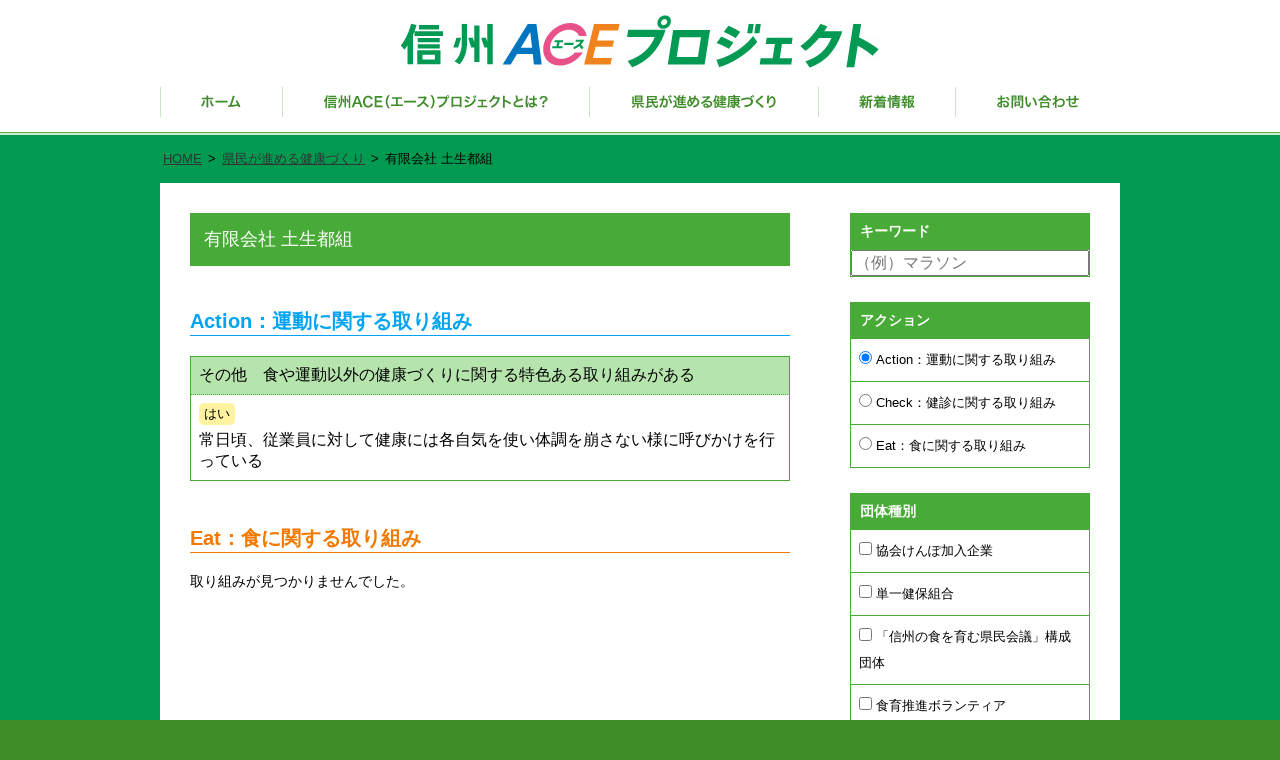

--- FILE ---
content_type: text/html; charset=UTF-8
request_url: https://ace.nagano.jp/kenpo/449
body_size: 9840
content:
<!DOCTYPE html>
<html lang="ja">
<head>
	<meta charset="UTF-8">
	<title>信州ACE（エース）プロジェクト  &raquo; Blog Archive   &raquo; 有限会社 土生都組</title>
	
	<meta name="description" content="">
	<meta name="keywords" content="">
    <meta name="viewport" content="width=device-width,initial-scale=1.0">

<!-- External files -->
<link rel="stylesheet" href="https://ace.nagano.jp/wp/wp-content/themes/world/style.css">
<link rel="stylesheet" href="https://ace.nagano.jp/wp/wp-content/themes/world/lib/simplePagination/simplePagination.css">

<!-- Favicon, Thumbnail image -->
	<link rel="shortcut icon" href="https://ace.nagano.jp/wp/wp-content/themes/world/images/favicon.ico">
<script
  src="https://code.jquery.com/jquery-2.2.4.min.js"
  integrity="sha256-BbhdlvQf/xTY9gja0Dq3HiwQF8LaCRTXxZKRutelT44="
  crossorigin="anonymous"></script>
<script src="https://ace.nagano.jp/wp/wp-content/themes/world/lib/simplePagination/jquery.simplePagination.js"></script>
<meta name='robots' content='max-image-preview:large' />
<link rel="alternate" type="application/rss+xml" title="信州ACE（エース）プロジェクト &raquo; 有限会社 土生都組 のコメントのフィード" href="https://ace.nagano.jp/kenpo/449/feed" />
<link rel="alternate" title="oEmbed (JSON)" type="application/json+oembed" href="https://ace.nagano.jp/wp-json/oembed/1.0/embed?url=https%3A%2F%2Face.nagano.jp%2Fkenpo%2F449" />
<link rel="alternate" title="oEmbed (XML)" type="text/xml+oembed" href="https://ace.nagano.jp/wp-json/oembed/1.0/embed?url=https%3A%2F%2Face.nagano.jp%2Fkenpo%2F449&#038;format=xml" />
<style id='wp-img-auto-sizes-contain-inline-css' type='text/css'>
img:is([sizes=auto i],[sizes^="auto," i]){contain-intrinsic-size:3000px 1500px}
/*# sourceURL=wp-img-auto-sizes-contain-inline-css */
</style>
<style id='wp-emoji-styles-inline-css' type='text/css'>

	img.wp-smiley, img.emoji {
		display: inline !important;
		border: none !important;
		box-shadow: none !important;
		height: 1em !important;
		width: 1em !important;
		margin: 0 0.07em !important;
		vertical-align: -0.1em !important;
		background: none !important;
		padding: 0 !important;
	}
/*# sourceURL=wp-emoji-styles-inline-css */
</style>
<style id='wp-block-library-inline-css' type='text/css'>
:root{--wp-block-synced-color:#7a00df;--wp-block-synced-color--rgb:122,0,223;--wp-bound-block-color:var(--wp-block-synced-color);--wp-editor-canvas-background:#ddd;--wp-admin-theme-color:#007cba;--wp-admin-theme-color--rgb:0,124,186;--wp-admin-theme-color-darker-10:#006ba1;--wp-admin-theme-color-darker-10--rgb:0,107,160.5;--wp-admin-theme-color-darker-20:#005a87;--wp-admin-theme-color-darker-20--rgb:0,90,135;--wp-admin-border-width-focus:2px}@media (min-resolution:192dpi){:root{--wp-admin-border-width-focus:1.5px}}.wp-element-button{cursor:pointer}:root .has-very-light-gray-background-color{background-color:#eee}:root .has-very-dark-gray-background-color{background-color:#313131}:root .has-very-light-gray-color{color:#eee}:root .has-very-dark-gray-color{color:#313131}:root .has-vivid-green-cyan-to-vivid-cyan-blue-gradient-background{background:linear-gradient(135deg,#00d084,#0693e3)}:root .has-purple-crush-gradient-background{background:linear-gradient(135deg,#34e2e4,#4721fb 50%,#ab1dfe)}:root .has-hazy-dawn-gradient-background{background:linear-gradient(135deg,#faaca8,#dad0ec)}:root .has-subdued-olive-gradient-background{background:linear-gradient(135deg,#fafae1,#67a671)}:root .has-atomic-cream-gradient-background{background:linear-gradient(135deg,#fdd79a,#004a59)}:root .has-nightshade-gradient-background{background:linear-gradient(135deg,#330968,#31cdcf)}:root .has-midnight-gradient-background{background:linear-gradient(135deg,#020381,#2874fc)}:root{--wp--preset--font-size--normal:16px;--wp--preset--font-size--huge:42px}.has-regular-font-size{font-size:1em}.has-larger-font-size{font-size:2.625em}.has-normal-font-size{font-size:var(--wp--preset--font-size--normal)}.has-huge-font-size{font-size:var(--wp--preset--font-size--huge)}.has-text-align-center{text-align:center}.has-text-align-left{text-align:left}.has-text-align-right{text-align:right}.has-fit-text{white-space:nowrap!important}#end-resizable-editor-section{display:none}.aligncenter{clear:both}.items-justified-left{justify-content:flex-start}.items-justified-center{justify-content:center}.items-justified-right{justify-content:flex-end}.items-justified-space-between{justify-content:space-between}.screen-reader-text{border:0;clip-path:inset(50%);height:1px;margin:-1px;overflow:hidden;padding:0;position:absolute;width:1px;word-wrap:normal!important}.screen-reader-text:focus{background-color:#ddd;clip-path:none;color:#444;display:block;font-size:1em;height:auto;left:5px;line-height:normal;padding:15px 23px 14px;text-decoration:none;top:5px;width:auto;z-index:100000}html :where(.has-border-color){border-style:solid}html :where([style*=border-top-color]){border-top-style:solid}html :where([style*=border-right-color]){border-right-style:solid}html :where([style*=border-bottom-color]){border-bottom-style:solid}html :where([style*=border-left-color]){border-left-style:solid}html :where([style*=border-width]){border-style:solid}html :where([style*=border-top-width]){border-top-style:solid}html :where([style*=border-right-width]){border-right-style:solid}html :where([style*=border-bottom-width]){border-bottom-style:solid}html :where([style*=border-left-width]){border-left-style:solid}html :where(img[class*=wp-image-]){height:auto;max-width:100%}:where(figure){margin:0 0 1em}html :where(.is-position-sticky){--wp-admin--admin-bar--position-offset:var(--wp-admin--admin-bar--height,0px)}@media screen and (max-width:600px){html :where(.is-position-sticky){--wp-admin--admin-bar--position-offset:0px}}

/*# sourceURL=wp-block-library-inline-css */
</style><style id='global-styles-inline-css' type='text/css'>
:root{--wp--preset--aspect-ratio--square: 1;--wp--preset--aspect-ratio--4-3: 4/3;--wp--preset--aspect-ratio--3-4: 3/4;--wp--preset--aspect-ratio--3-2: 3/2;--wp--preset--aspect-ratio--2-3: 2/3;--wp--preset--aspect-ratio--16-9: 16/9;--wp--preset--aspect-ratio--9-16: 9/16;--wp--preset--color--black: #000000;--wp--preset--color--cyan-bluish-gray: #abb8c3;--wp--preset--color--white: #ffffff;--wp--preset--color--pale-pink: #f78da7;--wp--preset--color--vivid-red: #cf2e2e;--wp--preset--color--luminous-vivid-orange: #ff6900;--wp--preset--color--luminous-vivid-amber: #fcb900;--wp--preset--color--light-green-cyan: #7bdcb5;--wp--preset--color--vivid-green-cyan: #00d084;--wp--preset--color--pale-cyan-blue: #8ed1fc;--wp--preset--color--vivid-cyan-blue: #0693e3;--wp--preset--color--vivid-purple: #9b51e0;--wp--preset--gradient--vivid-cyan-blue-to-vivid-purple: linear-gradient(135deg,rgb(6,147,227) 0%,rgb(155,81,224) 100%);--wp--preset--gradient--light-green-cyan-to-vivid-green-cyan: linear-gradient(135deg,rgb(122,220,180) 0%,rgb(0,208,130) 100%);--wp--preset--gradient--luminous-vivid-amber-to-luminous-vivid-orange: linear-gradient(135deg,rgb(252,185,0) 0%,rgb(255,105,0) 100%);--wp--preset--gradient--luminous-vivid-orange-to-vivid-red: linear-gradient(135deg,rgb(255,105,0) 0%,rgb(207,46,46) 100%);--wp--preset--gradient--very-light-gray-to-cyan-bluish-gray: linear-gradient(135deg,rgb(238,238,238) 0%,rgb(169,184,195) 100%);--wp--preset--gradient--cool-to-warm-spectrum: linear-gradient(135deg,rgb(74,234,220) 0%,rgb(151,120,209) 20%,rgb(207,42,186) 40%,rgb(238,44,130) 60%,rgb(251,105,98) 80%,rgb(254,248,76) 100%);--wp--preset--gradient--blush-light-purple: linear-gradient(135deg,rgb(255,206,236) 0%,rgb(152,150,240) 100%);--wp--preset--gradient--blush-bordeaux: linear-gradient(135deg,rgb(254,205,165) 0%,rgb(254,45,45) 50%,rgb(107,0,62) 100%);--wp--preset--gradient--luminous-dusk: linear-gradient(135deg,rgb(255,203,112) 0%,rgb(199,81,192) 50%,rgb(65,88,208) 100%);--wp--preset--gradient--pale-ocean: linear-gradient(135deg,rgb(255,245,203) 0%,rgb(182,227,212) 50%,rgb(51,167,181) 100%);--wp--preset--gradient--electric-grass: linear-gradient(135deg,rgb(202,248,128) 0%,rgb(113,206,126) 100%);--wp--preset--gradient--midnight: linear-gradient(135deg,rgb(2,3,129) 0%,rgb(40,116,252) 100%);--wp--preset--font-size--small: 13px;--wp--preset--font-size--medium: 20px;--wp--preset--font-size--large: 36px;--wp--preset--font-size--x-large: 42px;--wp--preset--spacing--20: 0.44rem;--wp--preset--spacing--30: 0.67rem;--wp--preset--spacing--40: 1rem;--wp--preset--spacing--50: 1.5rem;--wp--preset--spacing--60: 2.25rem;--wp--preset--spacing--70: 3.38rem;--wp--preset--spacing--80: 5.06rem;--wp--preset--shadow--natural: 6px 6px 9px rgba(0, 0, 0, 0.2);--wp--preset--shadow--deep: 12px 12px 50px rgba(0, 0, 0, 0.4);--wp--preset--shadow--sharp: 6px 6px 0px rgba(0, 0, 0, 0.2);--wp--preset--shadow--outlined: 6px 6px 0px -3px rgb(255, 255, 255), 6px 6px rgb(0, 0, 0);--wp--preset--shadow--crisp: 6px 6px 0px rgb(0, 0, 0);}:where(.is-layout-flex){gap: 0.5em;}:where(.is-layout-grid){gap: 0.5em;}body .is-layout-flex{display: flex;}.is-layout-flex{flex-wrap: wrap;align-items: center;}.is-layout-flex > :is(*, div){margin: 0;}body .is-layout-grid{display: grid;}.is-layout-grid > :is(*, div){margin: 0;}:where(.wp-block-columns.is-layout-flex){gap: 2em;}:where(.wp-block-columns.is-layout-grid){gap: 2em;}:where(.wp-block-post-template.is-layout-flex){gap: 1.25em;}:where(.wp-block-post-template.is-layout-grid){gap: 1.25em;}.has-black-color{color: var(--wp--preset--color--black) !important;}.has-cyan-bluish-gray-color{color: var(--wp--preset--color--cyan-bluish-gray) !important;}.has-white-color{color: var(--wp--preset--color--white) !important;}.has-pale-pink-color{color: var(--wp--preset--color--pale-pink) !important;}.has-vivid-red-color{color: var(--wp--preset--color--vivid-red) !important;}.has-luminous-vivid-orange-color{color: var(--wp--preset--color--luminous-vivid-orange) !important;}.has-luminous-vivid-amber-color{color: var(--wp--preset--color--luminous-vivid-amber) !important;}.has-light-green-cyan-color{color: var(--wp--preset--color--light-green-cyan) !important;}.has-vivid-green-cyan-color{color: var(--wp--preset--color--vivid-green-cyan) !important;}.has-pale-cyan-blue-color{color: var(--wp--preset--color--pale-cyan-blue) !important;}.has-vivid-cyan-blue-color{color: var(--wp--preset--color--vivid-cyan-blue) !important;}.has-vivid-purple-color{color: var(--wp--preset--color--vivid-purple) !important;}.has-black-background-color{background-color: var(--wp--preset--color--black) !important;}.has-cyan-bluish-gray-background-color{background-color: var(--wp--preset--color--cyan-bluish-gray) !important;}.has-white-background-color{background-color: var(--wp--preset--color--white) !important;}.has-pale-pink-background-color{background-color: var(--wp--preset--color--pale-pink) !important;}.has-vivid-red-background-color{background-color: var(--wp--preset--color--vivid-red) !important;}.has-luminous-vivid-orange-background-color{background-color: var(--wp--preset--color--luminous-vivid-orange) !important;}.has-luminous-vivid-amber-background-color{background-color: var(--wp--preset--color--luminous-vivid-amber) !important;}.has-light-green-cyan-background-color{background-color: var(--wp--preset--color--light-green-cyan) !important;}.has-vivid-green-cyan-background-color{background-color: var(--wp--preset--color--vivid-green-cyan) !important;}.has-pale-cyan-blue-background-color{background-color: var(--wp--preset--color--pale-cyan-blue) !important;}.has-vivid-cyan-blue-background-color{background-color: var(--wp--preset--color--vivid-cyan-blue) !important;}.has-vivid-purple-background-color{background-color: var(--wp--preset--color--vivid-purple) !important;}.has-black-border-color{border-color: var(--wp--preset--color--black) !important;}.has-cyan-bluish-gray-border-color{border-color: var(--wp--preset--color--cyan-bluish-gray) !important;}.has-white-border-color{border-color: var(--wp--preset--color--white) !important;}.has-pale-pink-border-color{border-color: var(--wp--preset--color--pale-pink) !important;}.has-vivid-red-border-color{border-color: var(--wp--preset--color--vivid-red) !important;}.has-luminous-vivid-orange-border-color{border-color: var(--wp--preset--color--luminous-vivid-orange) !important;}.has-luminous-vivid-amber-border-color{border-color: var(--wp--preset--color--luminous-vivid-amber) !important;}.has-light-green-cyan-border-color{border-color: var(--wp--preset--color--light-green-cyan) !important;}.has-vivid-green-cyan-border-color{border-color: var(--wp--preset--color--vivid-green-cyan) !important;}.has-pale-cyan-blue-border-color{border-color: var(--wp--preset--color--pale-cyan-blue) !important;}.has-vivid-cyan-blue-border-color{border-color: var(--wp--preset--color--vivid-cyan-blue) !important;}.has-vivid-purple-border-color{border-color: var(--wp--preset--color--vivid-purple) !important;}.has-vivid-cyan-blue-to-vivid-purple-gradient-background{background: var(--wp--preset--gradient--vivid-cyan-blue-to-vivid-purple) !important;}.has-light-green-cyan-to-vivid-green-cyan-gradient-background{background: var(--wp--preset--gradient--light-green-cyan-to-vivid-green-cyan) !important;}.has-luminous-vivid-amber-to-luminous-vivid-orange-gradient-background{background: var(--wp--preset--gradient--luminous-vivid-amber-to-luminous-vivid-orange) !important;}.has-luminous-vivid-orange-to-vivid-red-gradient-background{background: var(--wp--preset--gradient--luminous-vivid-orange-to-vivid-red) !important;}.has-very-light-gray-to-cyan-bluish-gray-gradient-background{background: var(--wp--preset--gradient--very-light-gray-to-cyan-bluish-gray) !important;}.has-cool-to-warm-spectrum-gradient-background{background: var(--wp--preset--gradient--cool-to-warm-spectrum) !important;}.has-blush-light-purple-gradient-background{background: var(--wp--preset--gradient--blush-light-purple) !important;}.has-blush-bordeaux-gradient-background{background: var(--wp--preset--gradient--blush-bordeaux) !important;}.has-luminous-dusk-gradient-background{background: var(--wp--preset--gradient--luminous-dusk) !important;}.has-pale-ocean-gradient-background{background: var(--wp--preset--gradient--pale-ocean) !important;}.has-electric-grass-gradient-background{background: var(--wp--preset--gradient--electric-grass) !important;}.has-midnight-gradient-background{background: var(--wp--preset--gradient--midnight) !important;}.has-small-font-size{font-size: var(--wp--preset--font-size--small) !important;}.has-medium-font-size{font-size: var(--wp--preset--font-size--medium) !important;}.has-large-font-size{font-size: var(--wp--preset--font-size--large) !important;}.has-x-large-font-size{font-size: var(--wp--preset--font-size--x-large) !important;}
/*# sourceURL=global-styles-inline-css */
</style>

<style id='classic-theme-styles-inline-css' type='text/css'>
/*! This file is auto-generated */
.wp-block-button__link{color:#fff;background-color:#32373c;border-radius:9999px;box-shadow:none;text-decoration:none;padding:calc(.667em + 2px) calc(1.333em + 2px);font-size:1.125em}.wp-block-file__button{background:#32373c;color:#fff;text-decoration:none}
/*# sourceURL=/wp-includes/css/classic-themes.min.css */
</style>
<link rel='stylesheet' id='contact-form-7-css' href='https://ace.nagano.jp/wp/wp-content/plugins/contact-form-7/includes/css/styles.css?ver=6.1.4' type='text/css' media='all' />
<link rel="https://api.w.org/" href="https://ace.nagano.jp/wp-json/" /><link rel="canonical" href="https://ace.nagano.jp/kenpo/449" />

<script>
  (function(i,s,o,g,r,a,m){i['GoogleAnalyticsObject']=r;i[r]=i[r]||function(){
  (i[r].q=i[r].q||[]).push(arguments)},i[r].l=1*new Date();a=s.createElement(o),
  m=s.getElementsByTagName(o)[0];a.async=1;a.src=g;m.parentNode.insertBefore(a,m)
  })(window,document,'script','//www.google-analytics.com/analytics.js','ga');

  ga('create', 'UA-61372811-1', 'auto');
  ga('send', 'pageview');

</script>

<!-- Global site tag (gtag.js) - Google Analytics -->
<script async src="https://www.googletagmanager.com/gtag/js?id=G-T61H0VKNQP"></script>
<script>
  window.dataLayer = window.dataLayer || [];
  function gtag(){dataLayer.push(arguments);}
  gtag('js', new Date());

  gtag('config', 'G-T61H0VKNQP');
</script>

</head>

<body class="wp-singular kenpo-template-default single single-kenpo postid-449 single-format-standard wp-theme-world">
    <div class="p-skiplink"><a href="#contents-wrapper">このページの本文へ移動する</a></div>

<script>
window.twttr=(function(d,s,id){var js,fjs=d.getElementsByTagName(s)[0],t=window.twttr||{};if(d.getElementById(id))return;js=d.createElement(s);js.id=id;js.src="https://platform.twitter.com/widgets.js";fjs.parentNode.insertBefore(js,fjs);t._e=[];t.ready=function(f){t._e.push(f);};return t;}(document,"script","twitter-wjs"));
</script>

<div id="fb-root"></div>
<script>(function(d, s, id) {
  var js, fjs = d.getElementsByTagName(s)[0];
  if (d.getElementById(id)) return;
  js = d.createElement(s); js.id = id;
  js.src = "//connect.facebook.net/ja_JP/sdk.js#xfbml=1&version=v2.4&appId=247792358570597";
  fjs.parentNode.insertBefore(js, fjs);
}(document, 'script', 'facebook-jssdk'));</script>

	<div id="page">
		<div id="wrapper">

<!-- Header -->		
        				<div id="header">
              <div id="header-inner">
                <div class="header_title">
				                  <p class="logo">
                    <a href="https://ace.nagano.jp" class="blog_title"><img src="https://ace.nagano.jp/wp/wp-content/themes/world/images/logo.png" alt="信州ACE（エース）プロジェクト" class="disabled"></a>
                  </p>
                            <div class="search_link">
                                        <a href="#side">取り組み<br>検索</a>
                                      </div>
                </div>
<!--          
          <p class="desc">ACEは脳卒中等の生活習慣病予防に効果のある<br />Action（体を動かす）、Check（健診を受ける）、Eat（健康に食べる）を表し、<br />世界で一番の健康長寿を目指す想いをこめたものです。</p>
-->

                
          <div id="navi">
            <nav>
              <ul class="cf">
                <li><a href="https://ace.nagano.jp" title="ホーム">ホーム</a></li>
                <li><a href="https://ace.nagano.jp/about" title="信州ACE（エース）プロジェクトとは">信州ACE（エース）<br>プロジェクトとは</a></li>
                <li><a href="https://ace.nagano.jp/torikumi/bygroup" title="県民が進める健康づくり">県民が進める健康づくり</a></li>
                <li><a href="https://ace.nagano.jp/news" title="新着情報">新着情報</a></li>
                <li><a href="https://ace.nagano.jp/contact" title="お問い合わせ">お問い合わせ</a></li>
              </ul>
            </nav>
          </div><!-- /.navi -->
        </div><!-- /#header -->
			</div><!-- /#header -->
      
      <div class="pankuzu" class="clearfix"><ul><li><a href="https://ace.nagano.jp/">HOME</a></li><li>&gt;</li><li><a href="https://ace.nagano.jp/torikumi/">県民が進める健康づくり</a></li><li>&gt;</li><li>有限会社 土生都組</li></ul></div>      
				<div id="contents-wrapper">
<!-- Contents -->			
			<div id="contents">
			<div id="contents-inner" class="cf">
				<div id="main">
					<div class="post" id="torikumi">
						<h1 class="title">有限会社 土生都組</h1>
                        						                        <div class="action_act">
            	<h2 class="title">Action：運動に関する取り組み</h2>
            </div>
						
						
                                                                                                                                                                                                                                                                                                                                                <dl class="qa">
            	<dt>その他　食や運動以外の健康づくりに関する特色ある取り組みがある</dt>
              <dd>
              <p class="yesno"><span class="yes">はい</span></p>
              <div class="detail">常日頃、従業員に対して健康には各自気を使い体調を崩さない様に呼びかけを行っている</div>
              </dd>
            </dl>
                                    
                                    						                        <div class="action_eat">
            	<h2 class="title">Eat：食に関する取り組み</h2>
            </div>
						
						
                                                                                                                                                                                                                        
            <p>取り組みが見つかりませんでした。</p>                        					</div><!-- /.post -->				
				</div><!-- /#main -->
				

<!-- Side -->				
  <div id="side">
    <div class="widget-area">
<form method="post" action="https://ace.nagano.jp/torikumi">
<fieldset>
<legend>取り組みを検索</legend>
      <div class="widget-container">
        <label class="widget-container-title" for="keyword_input">キーワード</label>
        <input type="text" class="input_keyword" name="sq[keyword]" placeholder="（例）マラソン" id="keyword_input" value="">
      </div>
      
      <div class="widget-container">
      <h3>アクション</h3>
        <ul class="radio">
            		<li>
          <label>
          	            <input type="radio" name="sq[action]" value="act" checked="checked"> Action：運動に関する取り組み                      </label>
          </li>
            		<li>
          <label>
          	            <input type="radio" name="sq[action]" value="chk"> Check：健診に関する取り組み                      </label>
          </li>
            		<li>
          <label>
          	            <input type="radio" name="sq[action]" value="eat"> Eat：食に関する取り組み                      </label>
          </li>
              </ul>
            </div>
      
      <div class="widget-container">
      <h3>団体種別</h3>
        <ul class="checkbox">
            		<li>
          <label>
          	            <input type="checkbox" name="sq[category][4]" value="kenpo"> 協会けんぽ加入企業                      </label>
          </li>
            		<li>
          <label>
          	            <input type="checkbox" name="sq[category][5]" value="tkenpo"> 単一健保組合                      </label>
          </li>
            		<li>
          <label>
          	            <input type="checkbox" name="sq[category][6]" value="kenmin"> 「信州の食を育む県民会議」構成団体                      </label>
          </li>
            		<li>
          <label>
          	            <input type="checkbox" name="sq[category][7]" value="shokuiku"> 食育推進ボランティア                      </label>
          </li>
            		<li>
          <label>
          	            <input type="checkbox" name="sq[category][8]" value="undou"> 運動関係団体                      </label>
          </li>
            		<li>
          <label>
          	            <input type="checkbox" name="sq[category][9]" value="shichoson"> 市町村                      </label>
          </li>
              </ul>
      </div>
      
      <div class="widget-container">
      <h3>エリア</h3>
        <ul class="checkbox">
            		<li>
          <label>
          	            <input type="checkbox" name="sq[area][10]" value="area1"> 佐久地域                      </label>
          </li>
            		<li>
          <label>
          	            <input type="checkbox" name="sq[area][11]" value="area2"> 上小地域                      </label>
          </li>
            		<li>
          <label>
          	            <input type="checkbox" name="sq[area][12]" value="area3"> 諏訪地域                      </label>
          </li>
            		<li>
          <label>
          	            <input type="checkbox" name="sq[area][13]" value="area4"> 上伊那地域                      </label>
          </li>
            		<li>
          <label>
          	            <input type="checkbox" name="sq[area][14]" value="area5"> 飯伊地域                      </label>
          </li>
            		<li>
          <label>
          	            <input type="checkbox" name="sq[area][15]" value="area6"> 木曽地域                      </label>
          </li>
            		<li>
          <label>
          	            <input type="checkbox" name="sq[area][16]" value="area7"> 松本地域                      </label>
          </li>
            		<li>
          <label>
          	            <input type="checkbox" name="sq[area][17]" value="area8"> 大北地域                      </label>
          </li>
            		<li>
          <label>
          	            <input type="checkbox" name="sq[area][18]" value="area9"> 長野地域                      </label>
          </li>
            		<li>
          <label>
          	            <input type="checkbox" name="sq[area][19]" value="area10"> 北信地域                      </label>
          </li>
              </ul>
      </div>
      <p class="submit"><button type="submit" class="input_submit">検索</button></p>
      </fieldset>
    </form>
					</div><!-- /.widget-area -->
					
				</div><!-- /#side -->				<p class="pagetop"><a href="#" class="totop">ページの先頭へ</a></p>
				</div><!-- /#contents-inner -->
        <aside class="message"><img src="https://ace.nagano.jp/wp/wp-content/themes/world/images/footer_message.png" width="910" height="25" alt="毎日の生活で、できることから取り組むとともに、お住まいの市町村やお勤め先などの健康づくりの取組に参加しましょう。" /></aside>
			</div><!-- /#contents -->
			</div><!-- /#contents-wrapper -->
			
<!-- Footer -->			
			<div id="footer">
        <div id="footer-inner">
        
          <p class="author">健康福祉部健康増進課</p>
        
          <p class="address">〒380-8570 長野県長野市大字南長野字幅下692-2<br />電話:026-235-7112　FAX:026-235-7170　<a href="mailto:kenko-zoshin@pref.nagano.lg.jp">kenko-zoshin@pref.nagano.lg.jp</a></p>
          <div class="link">
          	<ul>
            	<li><a href="https://www.pref.nagano.lg.jp/koho/kensei/koho/homepage/kojinjoho.html" target="_blank">個人情報について</a></li>
            	<li><a href="http://www.pref.nagano.lg.jp/koho/kensei/koho/homepage/link.html" target="_blank">リンクについて</a></li>
            	<li><a href="http://www.pref.nagano.lg.jp/koho/kensei/koho/homepage/riyo.html" target="_blank">このサイトの考え方</a></li>
            	<li><a href="http://www.pref.nagano.lg.jp/accessibility/index.html" target="_blank">ウェブアクセシビリティ方針</a></li>
            </ul>
          </div>
          <p class="copy">Copyright &copy; Nagano Prefecture. All Rights Reserved.</p>
  
        </div><!-- /#footer-inner -->
			</div><!-- /#footer -->
		</div><!-- /#wrapper -->
	</div><!-- /#page -->

<script type='text/javascript' src='https://ace.nagano.jp/wp/wp-content/themes/world/js/script.js'></script>
<script type="speculationrules">
{"prefetch":[{"source":"document","where":{"and":[{"href_matches":"/*"},{"not":{"href_matches":["/wp/wp-*.php","/wp/wp-admin/*","/wp/wp-content/uploads/*","/wp/wp-content/*","/wp/wp-content/plugins/*","/wp/wp-content/themes/world/*","/*\\?(.+)"]}},{"not":{"selector_matches":"a[rel~=\"nofollow\"]"}},{"not":{"selector_matches":".no-prefetch, .no-prefetch a"}}]},"eagerness":"conservative"}]}
</script>
<script type="text/javascript" src="https://ace.nagano.jp/wp/wp-includes/js/dist/hooks.min.js?ver=dd5603f07f9220ed27f1" id="wp-hooks-js"></script>
<script type="text/javascript" src="https://ace.nagano.jp/wp/wp-includes/js/dist/i18n.min.js?ver=c26c3dc7bed366793375" id="wp-i18n-js"></script>
<script type="text/javascript" id="wp-i18n-js-after">
/* <![CDATA[ */
wp.i18n.setLocaleData( { 'text direction\u0004ltr': [ 'ltr' ] } );
//# sourceURL=wp-i18n-js-after
/* ]]> */
</script>
<script type="text/javascript" src="https://ace.nagano.jp/wp/wp-content/plugins/contact-form-7/includes/swv/js/index.js?ver=6.1.4" id="swv-js"></script>
<script type="text/javascript" id="contact-form-7-js-translations">
/* <![CDATA[ */
( function( domain, translations ) {
	var localeData = translations.locale_data[ domain ] || translations.locale_data.messages;
	localeData[""].domain = domain;
	wp.i18n.setLocaleData( localeData, domain );
} )( "contact-form-7", {"translation-revision-date":"2025-11-30 08:12:23+0000","generator":"GlotPress\/4.0.3","domain":"messages","locale_data":{"messages":{"":{"domain":"messages","plural-forms":"nplurals=1; plural=0;","lang":"ja_JP"},"This contact form is placed in the wrong place.":["\u3053\u306e\u30b3\u30f3\u30bf\u30af\u30c8\u30d5\u30a9\u30fc\u30e0\u306f\u9593\u9055\u3063\u305f\u4f4d\u7f6e\u306b\u7f6e\u304b\u308c\u3066\u3044\u307e\u3059\u3002"],"Error:":["\u30a8\u30e9\u30fc:"]}},"comment":{"reference":"includes\/js\/index.js"}} );
//# sourceURL=contact-form-7-js-translations
/* ]]> */
</script>
<script type="text/javascript" id="contact-form-7-js-before">
/* <![CDATA[ */
var wpcf7 = {
    "api": {
        "root": "https:\/\/ace.nagano.jp\/wp-json\/",
        "namespace": "contact-form-7\/v1"
    }
};
//# sourceURL=contact-form-7-js-before
/* ]]> */
</script>
<script type="text/javascript" src="https://ace.nagano.jp/wp/wp-content/plugins/contact-form-7/includes/js/index.js?ver=6.1.4" id="contact-form-7-js"></script>
<script id="wp-emoji-settings" type="application/json">
{"baseUrl":"https://s.w.org/images/core/emoji/17.0.2/72x72/","ext":".png","svgUrl":"https://s.w.org/images/core/emoji/17.0.2/svg/","svgExt":".svg","source":{"concatemoji":"https://ace.nagano.jp/wp/wp-includes/js/wp-emoji-release.min.js?ver=6.9"}}
</script>
<script type="module">
/* <![CDATA[ */
/*! This file is auto-generated */
const a=JSON.parse(document.getElementById("wp-emoji-settings").textContent),o=(window._wpemojiSettings=a,"wpEmojiSettingsSupports"),s=["flag","emoji"];function i(e){try{var t={supportTests:e,timestamp:(new Date).valueOf()};sessionStorage.setItem(o,JSON.stringify(t))}catch(e){}}function c(e,t,n){e.clearRect(0,0,e.canvas.width,e.canvas.height),e.fillText(t,0,0);t=new Uint32Array(e.getImageData(0,0,e.canvas.width,e.canvas.height).data);e.clearRect(0,0,e.canvas.width,e.canvas.height),e.fillText(n,0,0);const a=new Uint32Array(e.getImageData(0,0,e.canvas.width,e.canvas.height).data);return t.every((e,t)=>e===a[t])}function p(e,t){e.clearRect(0,0,e.canvas.width,e.canvas.height),e.fillText(t,0,0);var n=e.getImageData(16,16,1,1);for(let e=0;e<n.data.length;e++)if(0!==n.data[e])return!1;return!0}function u(e,t,n,a){switch(t){case"flag":return n(e,"\ud83c\udff3\ufe0f\u200d\u26a7\ufe0f","\ud83c\udff3\ufe0f\u200b\u26a7\ufe0f")?!1:!n(e,"\ud83c\udde8\ud83c\uddf6","\ud83c\udde8\u200b\ud83c\uddf6")&&!n(e,"\ud83c\udff4\udb40\udc67\udb40\udc62\udb40\udc65\udb40\udc6e\udb40\udc67\udb40\udc7f","\ud83c\udff4\u200b\udb40\udc67\u200b\udb40\udc62\u200b\udb40\udc65\u200b\udb40\udc6e\u200b\udb40\udc67\u200b\udb40\udc7f");case"emoji":return!a(e,"\ud83e\u1fac8")}return!1}function f(e,t,n,a){let r;const o=(r="undefined"!=typeof WorkerGlobalScope&&self instanceof WorkerGlobalScope?new OffscreenCanvas(300,150):document.createElement("canvas")).getContext("2d",{willReadFrequently:!0}),s=(o.textBaseline="top",o.font="600 32px Arial",{});return e.forEach(e=>{s[e]=t(o,e,n,a)}),s}function r(e){var t=document.createElement("script");t.src=e,t.defer=!0,document.head.appendChild(t)}a.supports={everything:!0,everythingExceptFlag:!0},new Promise(t=>{let n=function(){try{var e=JSON.parse(sessionStorage.getItem(o));if("object"==typeof e&&"number"==typeof e.timestamp&&(new Date).valueOf()<e.timestamp+604800&&"object"==typeof e.supportTests)return e.supportTests}catch(e){}return null}();if(!n){if("undefined"!=typeof Worker&&"undefined"!=typeof OffscreenCanvas&&"undefined"!=typeof URL&&URL.createObjectURL&&"undefined"!=typeof Blob)try{var e="postMessage("+f.toString()+"("+[JSON.stringify(s),u.toString(),c.toString(),p.toString()].join(",")+"));",a=new Blob([e],{type:"text/javascript"});const r=new Worker(URL.createObjectURL(a),{name:"wpTestEmojiSupports"});return void(r.onmessage=e=>{i(n=e.data),r.terminate(),t(n)})}catch(e){}i(n=f(s,u,c,p))}t(n)}).then(e=>{for(const n in e)a.supports[n]=e[n],a.supports.everything=a.supports.everything&&a.supports[n],"flag"!==n&&(a.supports.everythingExceptFlag=a.supports.everythingExceptFlag&&a.supports[n]);var t;a.supports.everythingExceptFlag=a.supports.everythingExceptFlag&&!a.supports.flag,a.supports.everything||((t=a.source||{}).concatemoji?r(t.concatemoji):t.wpemoji&&t.twemoji&&(r(t.twemoji),r(t.wpemoji)))});
//# sourceURL=https://ace.nagano.jp/wp/wp-includes/js/wp-emoji-loader.min.js
/* ]]> */
</script>

<script type="text/javascript">
/* <![CDATA[ */
var yahoo_retargeting_id = 'N8P1NQ4XAQ';
var yahoo_retargeting_label = '';
/* ]]> */
</script>
<script type="text/javascript" src="//b92.yahoo.co.jp/js/s_retargeting.js"></script>

</body>
</html>

--- FILE ---
content_type: text/css
request_url: https://ace.nagano.jp/wp/wp-content/themes/world/style.css
body_size: 184
content:
/*
Theme Name: ace-project
Theme URI: http://ace-project.com/
Description: 信州ACE（エース）プロジェクト テンプレート
Version: 1.0
Author: 信州ACE（エース）プロジェクト
Author URI: http://ace-project.com/
*/

@import url("./css/import.css");

--- FILE ---
content_type: text/css
request_url: https://ace.nagano.jp/wp/wp-content/themes/world/css/import.css
body_size: 405
content:
@charset "UTF-8";
/* ===================================================================
 style info : import css
 author     : 
=================================================================== */

/* import
------------------------------------------------------------------- */
@import url("./cssreset-min.css");
@import url("./default.css");
@import url("./layout.css");
@import url("./page.css");
@import url("./walking.css");
@import url("./walking-form.css");
@import url("./extra.css");

--- FILE ---
content_type: text/css
request_url: https://ace.nagano.jp/wp/wp-content/themes/world/css/default.css
body_size: 2254
content:
@charset "UTF-8";
/* ===================================================================
 style info : default css
 author     : 
=================================================================== */

/* basic
------------------------------------------------------------------- */
html {
	overflow-y: scroll;
	font-size:62.5%;
	background-color: #3E8D29;
}

body {
	background-color: #9dd696;
	font-family: "Hiragino Kaku Gothic Pro", "ヒラギノ角ゴ Pro W3","メイリオ", Meiryo,  "ＭＳ Ｐゴシック", "Lucida Grande", "Lucida Sans Unicode", Arial, Verdana, sans-serif;
  font-size: 13px;
  font-size: 1.3rem;
}

/* creafirx用スタイルシート */
/* REF: http://nicolasgallagher.com/micro-clearfix-hack/ */

.cf:before,
.cf:after {
	content: " "; /* 1 */
	display: table; /* 2 */
}

.cf:after {
	clear: both;
}

/**
 * For IE 6/7 only
 * Include this rule to trigger hasLayout and contain floats.
 */

.cf {
	*zoom: 1;
}

/* width */
.w10{ width:10px; }
.w20{ width:20px; }
.w30{ width:30px; }
.w40{ width:40px; }
.w50{ width:50px; }
.w60{ width:60px; }
.w70{ width:70px; }
.w80{ width:80px; }
.w90{ width:90px; }
.w100{ width:100px; }
.w110{ width:110px; }
.w120{ width:120px; }
.w130{ width:130px; }
.w140{ width:140px; }
.w150{ width:150px; }
.w160{ width:160px; }
.w170{ width:170px; }
.w180{ width:180px; }
.w190{ width:190px; }
.w200{ width:200px; }
.w210{ width:210px; }
.w220{ width:220px; }
.w230{ width:230px; }
.w240{ width:240px; }
.w250{ width:250px; }
.w260{ width:260px; }
.w270{ width:270px; }
.w280{ width:280px; }
.w290{ width:290px; }
.w300{ width:300px; }
.w310{ width:310px; }
.w320{ width:320px; }
.w330{ width:330px; }
.w340{ width:340px; }
.w350{ width:350px; }
.w360{ width:360px; }
.w370{ width:370px; }
.w380{ width:380px; }
.w390{ width:390px; }
.w400{ width:400px; }
.w410{ width:410px; }
.w420{ width:420px; }
.w430{ width:430px; }
.w440{ width:440px; }
.w450{ width:450px; }
.w460{ width:460px; }
.w470{ width:470px; }
.w480{ width:480px; }
.w480{ width:480px; }
.w490{ width:490px; }
.w500{ width:500px; }
.w510{ width:510px; }
.w520{ width:520px; }
.w530{ width:530px; }
.w540{ width:540px; }
.w550{ width:550px; }
.w560{ width:560px; }
.w570{ width:570px; }
.w580{ width:580px; }
.w590{ width:590px; }
.w600{ width:600px; }
.w610{ width:610px; }
.w620{ width:620px; }
.w630{ width:630px; }
.w640{ width:640px; }
.w650{ width:650px; }
.w660{ width:660px; }
.w670{ width:670px; }
.w680{ width:680px; }
.w690{ width:690px; }
.w700{ width:700px; }
.w710{ width:710px; }
.w720{ width:720px; }
.w730{ width:730px; }
.w740{ width:740px; }
.w750{ width:750px; }
.w760{ width:760px; }
.w770{ width:770px; }
.w780{ width:780px; }
.w790{ width:790px; }
.w800{ width:800px; }

/* align */
.aleft{ text-align:left; }
.acenter{ text-align:center; }
.aright{ text-align:right; }

/* italic bold */
.italic { font-style:italic; }
.bold { font-weight:bold; }

strong {
	font-weight:bold!important;
}

.alignleft {
	float:left!important;
	margin-right:10px;
	margin-bottom:10px;
}

.alignright {
	float:right!important;
	margin-left:10px;
	margin-bottom:10px;
}

.aligncenter {
	margin:0 auto;
	margin-bottom:10px;
}

img.aligncenter {
	display:block;
	margin:0 auto;
	margin-bottom:10px;
}

/* font
------------------------------------------------------------------- */
/* font-type */
.gothic {
	font-family:'Hiragino Kaku Gothic Pro','ヒラギノ角ゴ Pro W3','メイリオ','Mayryo','ＭＳ Ｐゴシック','MS PGothic',sans-serif;
}

.mincho {
	font-family:'Hiragino Mincho Pro','ヒラギノ明朝 Pro W3','ＭＳ Ｐ明朝','MS PMincho',serif;
}

/* font-size */
/* Whenever you set font-size, you should set it in %  to ie.css. */
.f7 { font-size:7px; font-size:0.7rem; }
.f8 { font-size:8px; font-size:0.8rem; }
.f9 { font-size:9px; font-size:0.9rem; }
.f10 { font-size:10px; font-size:1.0rem; }
.f11 { font-size:11px; font-size:1.1rem; }
.f12 { font-size:12px; font-size:1.2rem; }
.f13 { font-size:13px; font-size:1.3rem; }
.f14 { font-size:14px; font-size:1.4rem; }
.f15 { font-size:15px; font-size:1.5rem; }
.f16 { font-size:16px; font-size:1.6rem; }
.f17 { font-size:17px; font-size:1.7rem; }
.f18 { font-size:18px; font-size:1.8rem; }
.f19 { font-size:19px; font-size:1.9rem; }
.f20 { font-size:20px; font-size:2.0rem; }
.f21 { font-size:21px; font-size:2.1rem; }
.f22 { font-size:22px; font-size:2.2rem; }
.f23 { font-size:23px; font-size:2.3rem; }
.f24 { font-size:24px; font-size:2.4rem; }
.f25 { font-size:25px; font-size:2.5rem; }
.f26 { font-size:26px; font-size:2.6rem; }

/* color */
.c000000 { color:#000000; }
.c333333 { color:#333333; }
.c666666 { color:#666666; }
.c999999 { color:#999999; }
.caaaaaa { color:#aaaaaa; }
.ccccccc { color:#cccccc; }
.cffffff { color:#ffffff; }
.cff0000 { color:#ff0000; }
.c00ff00 { color:#00ff00; }
.c0000ff { color:#0000ff; }


/* link
------------------------------------------------------------------- */
/* anchor */
a {
	color:#333333;
}

a:link {
}

a:visited {
}

a:hover {
	text-decoration:none;
}

a:active {
}

a.disabled {
}

/* table
------------------------------------------------------------------- */
/* table */
table.default {
	width:100%;
	background:#ffffff;
	border-collapse:collapse;
	border-top:1px solid #cccccc;
	border-left:1px solid #cccccc;
}

table.default th,
table.default td {
	padding:0.8em;
	border-right:1px solid #cccccc;
	border-bottom:1px solid #cccccc;
}

table.default th {
	text-align:center;
	background:#cbe6f1;
}


/* list
------------------------------------------------------------------- */
/* ul */
ul.default {
	list-style:disc;
	list-style-type:disc;
	list-style-position:inside!important;
}

/* ol */
ol.default {
	list-style:decimal;
	list-style-type:decimal;
	list-style-position:inside!important;
}

/* ul */
ul.nostyle {
	list-style:none;
	list-style-type:none;
}

/* ol */
ol.nostyle {
	list-style:none;
	list-style-type:none;
}


/* dl
------------------------------------------------------------------- */
/* ul */
dl.default {
	list-style:none;
	list-style-type:none;
}

dl.default dt {
	margin-bottom:0.5em;
	padding:0.3em 0.5em;
	background:#efefef;
}

dl.default dd {
	margin-bottom:1em;
}


/* form elements
------------------------------------------------------------------- */
/* form */
form.default input[type=text] {
	padding:0.3em;
}

form.default input[type=textarea] {
	padding:0.3em;
}

form.default input[type=radio] {
}

form.default input[type=checkbox] {
}

form.default textarea {
	padding:0.3em;
}

form.default select {
	padding:0.3em;
}

form.default label {
	display:inline-block;
	margin-right:1em;
}

/* form panel */
form .panel-box {
	clear:both;
}

form .panel-box:after {
	content: "."; display: block; visibility: hidden; height: 0.1px; font-size: 0.1em; line-height: 0; clear: both;
}

form .panel-box label {
	display:inline-block;
	width:160px;
	padding:0.6em 0 0.3em 0;
	font-weight:bold;
}

form .panel-box .el-group {
	display:inline-block;
}

form .panel-box .el-group .el {
	display:inline-block;
	padding:0 0 0.6em 0;
}

form .panel-box .body-horizontal label {
	padding:0.3em 0 0.3em 0;
}

form .panel-box .body-horizontal .el-group {
	padding:0.3em 0 0.3em 0;
}


/* button
------------------------------------------------------------------- */
.btn {
	clear:both;
	display:inline-block;
	margin:3px;
	padding: 5px 10px;
	-moz-border-radius: 2px;
	-webkit-border-radius: 2px;
	border-radius: 2px;
	
	color: #000000;
	background: #ffffff;
	border: 1px solid #ffffff;
	text-decoration:none;
	cursor:pointer;
}

.btn:hover {
	color: #000000;
	background: #ffffff;
	text-decoration:none;
}

.btn-default {
	color: #000000;
	background: #f9f9f9;
	border: 1px solid #c6c6c6;
	
	background: -webkit-linear-gradient(#f9f9f9, #efefef);
	background: -moz-linear-gradient(#f9f9f9, #efefef);
	background: linear-gradient(#f9f9f9, #efefef);
}

.btn-default:hover {
	color: #000000;
	background: #f9f9f9;
}

.btn-red {
	color: #ffffff;
	background: #e54028;
	border:1px solid #d22910;
	
	background: -webkit-linear-gradient(#e54028, #dd361d);
	background: -moz-linear-gradient(#e54028, #dd361d);
	background: linear-gradient(#e54028, #dd361d);
}

.btn-red:hover {
	color: #ffffff;
	background: #e54028;
}

.btn-green {
	color: #ffffff;
	background: #94cd16;
	border:1px solid #7db500;
	
	background: -webkit-linear-gradient(#94cd16, #85bd09);
	background: -moz-linear-gradient(#94cd16, #85bd09);
	background: linear-gradient(#94cd16, #85bd09);
}

.btn-green:hover {
	color: #ffffff;
	background: #94cd16;
}

.btn-blue {
	color: #ffffff;
	background: #418dff;
	border:1px solid #1c77f2;
	
	background: -webkit-linear-gradient(#418dff, #3c85f1);
	background: -moz-linear-gradient(#418dff, #3c85f1);
	background: linear-gradient(#418dff, #3c85f1);
}

.btn-blue:hover {
	color: #ffffff;
	background: #418dff;
}

.btn-orange {
	color: #ffffff;
	background: #f59d26;
	border:1px solid #e28507;
	
	background: -webkit-linear-gradient(#f59d26, #ea9117);
	background: -moz-linear-gradient(#f59d26, #ea9117);
	background: linear-gradient(#f59d26, #ea9117);
}

.btn-orange:hover {
	color: #ffffff;
	background: #f59d26;
}


/* tab
------------------------------------------------------------------- */
.tab-list {/* ul or ol */
}

.tab-list li {
}

.tab-list li.active {
}

.tab-content {
	position:relative;
}

.tab-content .tab {
	padding:0.5em;
}

.tab-content .tab .tab-heading {
	background:#efefef;
	padding:0.5em;
	font-weight:bold;
}

--- FILE ---
content_type: text/css
request_url: https://ace.nagano.jp/wp/wp-content/themes/world/css/layout.css
body_size: 1878
content:
@charset "utf-8";
/* CSS Document */

/* ===================================================================
 style info : layout css
 author     : 
=================================================================== */

/* ----------------------------------------------------------------
 *
 * layout
 *
 * ---------------------------------------------------------------- */
body{
	min-width:960px;
	-webkit-text-size-adjust: none;
}
#page {
	font-size: 14px;
	font-size: 1.4rem;
	background:url(../images/bg01.png) left 150px repeat-x;
}

#wrapper {
	width: 100%;
	background:#009B50;
}

form legend {
    display:none;
}

@media (max-width: 739px){
body{
	min-width:100%;
}#wrapper img{
	max-width: 100%;
}
}
/* ----------------------------------------------------------------
 *
 * header
 *
 * ---------------------------------------------------------------- */
#page #header {
	width: 100%;
	background-color: #ffffff;
	background:url(../images/header_bg.png) left bottom repeat-x;
}

#page #header #header-inner {
	width: 960px;
	margin: 0px auto;
	padding:15px 0px 0px 0px;
}
.header_title{
	text-align: center;
	margin:0px 0px 15px 0px;
}

#page #header #header-inner .logo {
	margin:0px auto 5px;

}
#page #header #header-inner .search_link {
	display:none;
}
#page #header #header-inner .desc {
	float:right;
	width:455px;
	margin:0px 0px 20px 0px;
	font-size: 12px;
	font-size: 1.2rem;
}

#page #header #header-inner #navi {
	clear:both;
}

#page #header #header-inner #navi ul li {
	float:left;
}

#page #header #header-inner #navi ul li br{
	display:none;
}

#page #header #header-inner #navi ul li:nth-child(1) {width:123px;}
#page #header #header-inner #navi ul li:nth-child(2) {width:307px;}
#page #header #header-inner #navi ul li:nth-child(3) {width:229px;}
#page #header #header-inner #navi ul li:nth-child(4) {width:137px;}
#page #header #header-inner #navi ul li:nth-child(5) {width:164px;}

#page #header #header-inner #navi ul li a {
	display:block;
	height:48px;
	background-image:url(../images/navi.png);
	background-repeat:no-repeat;
	text-indent:-9999px;
}

#page #header #header-inner #navi ul li:nth-child(1) a {background-position:0px 0px;}
#page #header #header-inner #navi ul li:nth-child(2) a {background-position:-123px 0px;}
#page #header #header-inner #navi ul li:nth-child(3) a {background-position:-430px 0px;}
#page #header #header-inner #navi ul li:nth-child(4) a {background-position:-659px 0px;}
#page #header #header-inner #navi ul li:nth-child(5) a {background-position:-796px 0px;}

#page #header #header-inner #navi ul li:nth-child(1) a:hover {background-position:0px -48px;}
#page #header #header-inner #navi ul li:nth-child(2) a:hover {background-position:-123px -48px;}
#page #header #header-inner #navi ul li:nth-child(3) a:hover {background-position:-430px -48px;}
#page #header #header-inner #navi ul li:nth-child(4) a:hover {background-position:-659px -48px;}
#page #header #header-inner #navi ul li:nth-child(5) a:hover {background-position:-796px -48px;}

#page #header #header-inner #navi ul li:nth-child(1) a.is-current {background-position:0px -48px;}
#page #header #header-inner #navi ul li:nth-child(2) a.is-current {background-position:-123px -48px;}
#page #header #header-inner #navi ul li:nth-child(3) a.is-current {background-position:-430px -48px;}
#page #header #header-inner #navi ul li:nth-child(4) a.is-current {background-position:-659px -48px;}
#page #header #header-inner #navi ul li:nth-child(5) a.is-current {background-position:-796px -48px;}

@media (max-width: 739px) {
#page #header #header-inner {
	width: 100%;
	padding: 14px 0 0;
}
.header_title{
	height:40px;
	margin:0;
	box-sizing:border-box;
	text-align:left;
	padding-left:2%;
	position:relative;
}

#page #header #header-inner .blog_title img {
	width:230px;
	max-width:80%;
}
#page #header #header-inner .search_link {
	display:block;
	font-size:1.1rem;
	width:60px;
	text-align:center;
	position:absolute;
	top:-6px;
	right:2%;
	line-height:1.2em;
}
#page #header #header-inner .search_link a{
	display:block;
	border:#c8e6c3 1px solid;
	border-radius:4px;
	color:#48AB37;
	text-decoration:none;
	padding:5px 0;
}
#page #header #header-inner #navi ul li {
	float:left;
	box-sizing:border-box;
	font-size: 1.1rem;
	box-sizing:border-box;
	border-top:1px solid #8ad386;
	border-right:1px solid #8ad386;
	text-align:center;
}
#page #header #header-inner #navi ul li:nth-child(1) {display:none;}
#page #header #header-inner #navi ul li:nth-child(2) {width:42%;}
#page #header #header-inner #navi ul li:nth-child(3) {width:28%;}
#page #header #header-inner #navi ul li:nth-child(4) {width:14%;}
#page #header #header-inner #navi ul li:nth-child(5) {width:16%;border-right:none}

#page #header #header-inner #navi ul li a {
	background:none;
	text-indent:0;
	color:#009A51;
	text-decoration:none;
	height:40px;
	box-sizing:border-box;
	padding-top:10px;
}
#page #header #header-inner #navi ul li a:hover {
	text-decoration:underline;
}
}

@media (max-width: 479px) {
#page #header #header-inner #navi ul li br{
	display:inline;
}
#page #header #header-inner #navi ul li:nth-child(2) {width:50%;}
#page #header #header-inner #navi ul li:nth-child(3) {width:50%;border-right:none;}
#page #header #header-inner #navi ul li:nth-child(4) {width:50%;}
#page #header #header-inner #navi ul li:nth-child(5) {width:50%;}

#page #header #header-inner #navi ul li:nth-child(2) a {padding-top:3px;}
}

.p-skiplink {
    position:absolute;
    left:-9999px;
    top:-9999px;
}
.p-skiplink a {
    display:block;
    padding:10px;
    text-align:center;
    color:#fff;
    background:#666;
}

/* ----------------------------------------------------------------
 *
 * contents
 *
 * ---------------------------------------------------------------- */
#page #wrapper #contents-wrapper {
}

#page #wrapper #contents-wrapper #contents {
	width: 960px;
	margin: 0px auto;
}


#page #wrapper #contents-wrapper #contents #contents-inner {
	padding: 30px;
	background-color: #ffffff;
}

#page #wrapper #contents-wrapper #contents #contents-inner #main {
	float: left;
	width: 600px;
}

#page #wrapper #contents-wrapper #contents #contents-inner #side {
	float: right;
	width: 240px;
}

#page #wrapper #contents-wrapper #contents .message {
	text-align:center;
	padding:17px 0;
	background:#3e8d29;
}


#page .pankuzu {
	width:960px;
	margin:0 auto;
	padding:15px 0;
	font-size:13px;
	font-size:1.3rem;
}

#page .pankuzu ul {
	text-align:left;
}

#page .pankuzu ul li {
	display:inline-block;
	padding:0px 3px;
}
@media (max-width: 739px) {
#page #wrapper #contents-wrapper #contents {
	width: 98%;
}
#page #wrapper #contents-wrapper #contents #contents-inner {
	padding: 30px 2%;
}
#page #wrapper #contents-wrapper #contents #contents-inner #main {
	float: none;
	width: 100%;
	margin-bottom:60px;
}
#page #wrapper #contents-wrapper #contents #contents-inner #side {
	float: none;
	width: 100%;
	border-top:1px dashed #49AB37;
	padding-top:20px;
}
#page #wrapper #contents-wrapper #contents .message{
	padding:10px 2%;
}
#page #wrapper #contents-wrapper #contents .message:after{
	color:#ffffff;
	content:"毎日の生活で、できることから取り組むとともに、お住まいの市町村やお勤め先などの健康づくりの取組に参加しましょう。";
	background:url(../images/footer_icon.png) no-repeat top left;
	display:block;
	padding-left:26px;
}
#page #wrapper #contents-wrapper #contents .message img{
	display:none;
}
#page .pankuzu {
	width:100%;
}
}
/* ----------------------------------------------------------------
 *
 * footer
 *
 * ---------------------------------------------------------------- */


#page #footer {
	width: 100%;
}

#page #footer #footer-inner {
	padding-top:25px;
	text-align:center;
}

#page #footer #footer-inner .author {
	margin-bottom:10px;
	font-size: 14px;
	font-size: 1.4rem;
}

#page #footer #footer-inner .address {
	margin-bottom:40px;
	font-size: 12px;
	font-size: 1.2rem;
}

#page #footer #footer-inner .link {
	padding:20px 0;
	background:#3e8d29;
	font-size: 11px;
	font-size: 1.1rem;
}

#page #footer #footer-inner .link ul {
	display:table;
	width:auto;
	margin:0 auto;
}

#page #footer #footer-inner .link ul li {
	display:table-cell;
	width:auto;
	padding:0 5px;
	margin-bottom:20px;
}

#page #footer #footer-inner .link a {
	color:#ffffff;
}

#page #footer #footer-inner .copy {
	margin-bottom:25px;
	background:#3e8d29;
	color:#ffffff;
	font-size: 12px;
	font-size: 1.2rem;
}
@media (max-width: 460px) {
#page #footer #footer-inner {
	padding-top:15px;
}
#page #footer #footer-inner .address {
	margin-bottom:30px;
}
#page #footer #footer-inner .link {
	padding:10px 0;
}
#page #footer #footer-inner .link ul {
	display:block;
}

#page #footer #footer-inner .link ul li {
	display:block;
	margin-bottom:10px;
}
#page #footer #footer-inner .copy {
	margin-bottom:15px;
}
}

--- FILE ---
content_type: text/css
request_url: https://ace.nagano.jp/wp/wp-content/themes/world/css/page.css
body_size: 3099
content:
@charset "utf-8";
/* ===================================================================
 style info : page css
 author     : 
=================================================================== */

/* ----------------------------------------------------------------
 *
 * page一般（上書き可）
 *
 * ---------------------------------------------------------------- */
.page #contents #main {
}

.page #contents #main h1 {
}

.page #contents #main h2 {
	margin: 0px 0px 20px 0px;
	padding: 5px 0px;
	font-size: 16px;
	font-size: 1.6rem;
	border-bottom: 1px solid #8ad386;
}

.page #contents #main p {
	margin-bottom:10px;
}

.page #contents #main ul {
	margin-bottom:10px;
}

.page #contents #main ol {
	margin-bottom:10px;
}

.pagination {
	clear:both;
	padding:10px 0px;
	text-align:center;
}

.page {
}

.page h1 {
	margin: 0px 0px 20px 0px;
	padding: 0.6em 0px;
	font-size: 16px;
	font-size: 1.6rem;
	border-bottom: 1px solid #8ad386;
}

h1.title {
	margin: 0px 0px 30px 0px;
	padding: 0.8em;
	font-size: 18px;
	font-size: 1.8rem;
	background-color: #48ab37;
	color: #ffffff;
	border-bottom:none;
}

h2.title {
	margin: 0px 0px 20px 0px;
	padding: 0.6em 0px;
	font-size: 16px;
	font-size: 1.6rem;
	border-bottom: 1px solid #8ad386;
}

.post ul.articles {
	
}

.post ul.articles li {
	padding:1em 0;
	border-bottom:1px dotted #48ab37;
}

.post .blog_info {
	text-align:right;
	font-size: 13px;
	font-size: 1.3rem;
}

.tabs {
	display:table;
	width:100%;
	margin-bottom:25px!important;
}

.tabs li {
	display:table-cell;
	table-layout:auto;
}

.tabs li a {
	display:block;
	padding:10px;
	border-bottom:3px solid #49ab37;
	background:#ffffff;
	color:#49ab37;
	font-size: 16px;
	font-size: 1.6rem;
	text-decoration:none;
	text-align:center;
}

.tabs li.active a {
	background:#49ab37!important;
	color:#ffffff;
}

.tabs li a:hover {
	background:#49ab37;
	color:#ffffff;
}

.widget-area {
	font-size: 13px;
	font-size: 1.3rem;
}

.widget-area .widget-container {
	margin-bottom:25px;
	border:1px solid #49ab37;
}

.widget-area .widget-container h3,
.widget-area .widget-container .widget-container-title {
	display:block;
	padding:8px;
	font-weight:bold;
	background:#49ab37;
	border:1px solid #49ab37;
	font-size: 14px;
	font-size: 1.4rem;
	color:#ffffff;
}

.widget-area #calendar_wrap #wp-calendar {
	width:100%;
}

.widget-area #calendar_wrap #wp-calendar caption {
	font-weight:bold;
	margin-bottom:5px;
	text-align:center;
}

.widget-area #calendar_wrap #wp-calendar thead th {
	text-align:center;
}

.widget-area #calendar_wrap #wp-calendar tbody td {
	text-align:center;
}

.widget-area #calendar_wrap #wp-calendar tbody td a {
	font-weight:bold;
}

.widget-area .widget-container ul {
	line-height:2;
}

.widget-area .widget-container ul li {
}

.widget-area .widget-container ul li:hover {
	background:#ecf6eb;
}

.widget-area .widget-container ul li:not(:last-child) {
	border-bottom:1px solid #49ab37;
}

.widget-area .widget-container ul li a {
	display:block;
	padding:8px 8px 8px 18px;
	background:url(../images/arrow_s.png) 10px 18px no-repeat;
	text-decoration:none;
}

.widget-area .widget-container ul li label {
	display:block;
	padding:8px 8px 8px 8px;
	cursor:pointer;
}

.widget-area .widget-container input.input_keyword {
	padding:2px;
	font-size: 16px;
	font-size: 1.6rem;
	width:100%;
	box-sizing:border-box;
}

.widget-area .submit button.input_submit {
	padding:8px;
	font-size: 16px;
	font-size: 1.6rem;
	width:100%;
	box-sizing:border-box;
	cursor:pointer;
}



.same_as_editor {
	line-height:1.8;
}

.same_as_editor h1 {
	font-size: 22px;
	font-size: 2.2rem;
	font-weight:bold;
	margin-bottom:10px;
}

.same_as_editor h2 {
	font-size: 18px;
	font-size: 1.8rem;
	margin-bottom:5px;
	font-weight:bold;
}

.same_as_editor h3 {
	font-size: 16px;
	font-size: 1.6rem;
	font-weight:bold;
}

.same_as_editor p {
	margin-bottom:1em;
}

.same_as_editor ul {
	list-style:circle;
	list-style-type:circle;
	list-style-position:inside;
	margin-bottom:1em;
}

.same_as_editor ol {
	list-style:decimal;
	list-style-type:decimal;
	list-style-position:inside;
	margin-bottom:1em;
}

ul.searchby li {
	margin-bottom:5px;
}

ul.searchby a {
	display:block;
	padding:15px;
	border:3px solid #49ab37;
	background:#49ab37;
	color:#ffffff;
	font-size: 16px;
	font-size: 1.6rem;
	text-decoration:none;
}

ul.searchby a:hover {
	border:3px solid #49ab37;
	background:#ffffff;
	color:#49ab37;
}

.sidebar_common{
	clear:both;
}

.sidebar_common .banner img {
    width:100%;
    height:auto;
}

.pagination {
	clear:both;
	text-align:center;
	padding:3em 0px 0px 0px;
}

.pagination a {
	text-decoration:none;
}

.pagination span,
.pagination a {
	display:inline-block;
	padding:0.6em 1em;
	background:#48ab37;
	border:1px solid #48ab37;
	color:#ffffff;
}

.pagination span,
.pagination a.current,
.pagination a:hover {
	background:#ffffff;
	color:#48ab37;
	border:1px solid #48ab37;
}

@media (max-width: 739px) {
.post ul.articles li a{
	display:block;
}
.sidebar_common p{
	text-align:center;
}
.side_torikumi{
	overflow:hidden;
}
.side_torikumi p{
	width:44%;
	float:left;
	margin-right:1%;
}
.sidebar_common .side_torikumi p img{
	max-height:127px;
}

ul.searchby{
	float:left;
	width:55%;
}
}
@media (max-width: 460px) {
.side_torikumi p{
	width:100%;
	float:none;
	margin-right:0;
}
ul.searchby{
	float:none;
	overflow:hidden;
	width:100%;
}
ul.searchby li {
	box-sizing:border-box;
	float:left;
	width:49.5%;
	margin-right:1%;
}
ul.searchby li:nth-child(2) {
	margin-right:0;
}
}
/* ----------------------------------------------------------------
 *
 * common css
 *
 * ---------------------------------------------------------------- */

h1.pagetitle {
	margin: 0px 0px 30px 0px;
	padding: 0.8em;
	font-size: 18px;
	font-size: 1.8rem;
	background-color: #48ab37;
	color: #ffffff;
}

h2.pagetitle {
	margin: 0px 0px 20px 0px;
	padding: 0.6em 0px;
	font-size: 16px;
	font-size: 1.6rem;
	border-bottom: 1px solid #8ad386;
}

.pagetop {
	clear:both;
	text-align:right;
	font-size:12px;
	font-size:1.2rem;
}

.pagetop a {
	display:inline-block;
}

ul.terms {
	font-size: 12px;
	font-size: 1.2rem;
}

ul.terms li a {
	display:inline-block;
	padding:2px 5px;
	text-decoration:none;
	
	-moz-border-radius: 5px;
	-webkit-border-radius: 5px;
	border-radius: 5px;
	color:#ffffff;
	font-size:12px;
	font-size:1.2rem;
}

.kenpo a {
	background:#16a085;
}

.tkenpo a {
	background:#2980b9;
}

.kenmin a {
	background:#c0392b;
}

.shokuiku a {
	background:#d35400;
}

.undou a {
	background:#f39c12;
}

.shichoson a {
	background:#8e44ad;
}

dl.qa {
	margin:0px 0px 2em 0px;
	font-size:16px;
	font-size:1.6rem;
}

dl.qa dt {
	background:#B6E4AD;
	border:1px solid #49ab37;
	border-bottom:1px dotted #49ab37;
	padding:8px;
}

dl.qa dd {
	border:1px solid #49ab37;
	border-top:none;
	padding:8px;
}

dl.qa dd p.yesno span {
	display:inline-block;
	margin-right:5px;
	margin-bottom:5px;
	padding:2px 5px;
	text-decoration:none;
	background:#fff3a2;
	
	-moz-border-radius: 5px;
	-webkit-border-radius: 5px;
	border-radius: 5px;
	font-size:13px;
	font-size:1.3rem;
}

dl.qa dd p.detail {
}

.grouplist {
	padding:1em 0px;
	border-bottom:1px solid #cccccc;
}

.grouplist h2 {
	margin-bottom:0.5em;
	font-size:18px;
	font-size:1.8rem;
}

@media (max-width: 739px) {
.pagetop {
	background:rgba(0,147,72,0.8);
	font-size:1rem;
	text-align:center;
	width:5em;
	position:fixed;
	right:2%;
	bottom:10px;
	border-radius:4px;
}
.pagetop a {
	height:50px;
	box-sizing:border-box;
	padding:10px 0px 0;
	display:block;
	color:#ffffff;
	text-decoration:none;
}
}
@media (max-width: 460px) {
.pagetop {
	bottom:36px;
}
}
/* ----------------------------------------------------------------
 *
 * home
 *
 * ---------------------------------------------------------------- */

.home #keyvisual {
	background:url(../images/home_key.png) center 0px no-repeat #ffffff;
	width:960px;
	height:416px;
	text-indent:-9999px;
	padding-bottom:200px;
}

.home #keyvisual p.desc {
	text-indenx:-9999px;
}

.home #keycontents {
	position:relative;
}

.home #keycontents .actionbox {
	position:absolute;
	left:0;
	top:340px;
	z-index:9999;
	display:table;
	width:100%;
	table-layout:fixed;
}

.home #keycontents .actionbox .action {
	display:table-cell;
	text-align:center;
	position:relative;
	text-align:center;
}

.home #keycontents .actionbox .action dl {
	position:absolute;
	left:0;
	top:0;
	padding-top:120px;
	width:100%;
}

.home #keycontents .actionbox .action dl dt {
	font-size:14px;
	font-size:1.4rem;
	color:#000000;
	font-weight:bold;
}

.home #keycontents .actionbox .action dl dd {
	font-size:14px;
	font-size:1.4rem;
	color:#333333;
	line-height:1.4;
}

/*
.home #keycontents .actionbox .action dl dt {
	margin-bottom:5px;
	font-size:13px;
	font-size:1.3rem;
	color:#666666;
}

.home #keycontents .actionbox .action dl dd {
	font-size:13px;
	font-size:1.3rem;
	color:#333333;
}

*/

.home .post {
	padding:1em 0px;
	border-bottom:1px solid #cccccc;
}

.home .infobox {
	position:relative;
	margin-bottom:50px;
}

.home .infobox h2 {
	margin-bottom:10px;
	padding-bottom:5px;
	line-height:1.2;
	font-size:18px;
	font-size:1.8rem;
	border-bottom:1px solid #8AD386;
}

.home .infobox p.list {
	position:absolute;
	left:0;
	top:0;
	width:100%;
	padding-top:3px;
	text-align:right;
	font-size:13px;
	font-size:1.3rem;
}

.home .infobox ul li {
	margin-bottom:10px;
}

@media (max-width: 739px) {
.home #keyvisual {
	background-size:100% auto;
	width:100%;
	height:0;
	padding-top:50%;
	padding-bottom:20%;
}
.home #keycontents .actionbox {
	left:0;
	top:52%;
}
.home #keycontents .actionbox img{
	width:96%;
}
.home .infobox p.list {
	position:static;
	padding-top:0;
	margin-bottom:3px;
}
.home .infobox ul li{
	margin-bottom:20px;
}
.home .infobox ul li a{
	display:block;
}

}

/* ----------------------------------------------------------------
 *
 * contact
 *
 * ---------------------------------------------------------------- */

#contact table {
	width:100%;
	border-top:1px solid #cccccc;
	border-left:1px solid #cccccc;
	box-sizing:border-box;
}

#contact table td:nth-child(1),
#contact table td:nth-child(2) {
	border-right:1px solid #cccccc;
	border-bottom:1px solid #cccccc;
	vertical-align:top;
}

#contact table td:nth-child(1) {
	width:13em;
	padding:5px;
	background:#efefef;
}

#contact table td:nth-child(1) span {
	color:#ff0000;
}

#contact table td:nth-child(2) span {
	display:inline-block;
	padding:3px;
}

#contact input[type="text"],
#contact input[type="tel"],
#contact input[type="email"],
#contact textarea {
	box-sizing:border-box;
	width:100%;
	border:none;
	padding:3px;
}

#contact p.submit {
	padding:10px 0px;
	text-align:center;
}

#contact p.submit input {
	display:inline-block;
	padding:5px 20px;
}
@media (max-width: 739px) {
#contact table th,
#contact table td{
	display:block;
	width:100%;
	box-sizing:border-box;
}
#contact input[type="text"],
#contact input[type="tel"],
#contact input[type="email"],
#contact textarea {
	border:1px solid #999999;
}

}
/* ----------------------------------------------------------------
 *
 * about
 *
 * ---------------------------------------------------------------- */
#about {
}

#about .slogan {
	border:3px solid #8ad386;
	margin-bottom:30px;
	padding:20px;
}

#about .slogan h2 {
	padding:0!important;
	font-weight:bold;
	border:none!important;
	font-size:18px!important;
	font-size:1.8rem!important;
}

#about .slogan p {
	margin:0!important;
	font-size:16px;
	font-size:1.6rem;
}

#about .startslogan {
	padding:20px;
	text-align:center;
}

#about .startslogan p.pdf a {
	display:inline-block;
	padding-left:10px;
	background:url(../images/arrow_s.png) left center no-repeat;
}

#about .actionbox {
	margin-bottom:50px;
}

#about .actionbox .action {
	width:242px;
	float:left;
	padding-bottom:20px;
	text-align:center;
	position:relative;
}

#about .actionbox .action dl  {
	position:absolute;
	left:0;
	top:0;
	padding-top:120px;
	width:100%;
}

#about .actionbox .action dl dt {
	font-size:14px;
	font-size:1.4rem;
	color:#000000;
	font-weight:bold;
}

#about .actionbox .action dl dd {
	font-size:14px;
	font-size:1.4rem;
	color:#333333;
	line-height:1.4;
}
/*
#about .actionbox .action dl dt {
	margin-bottom:5px;
	font-size:13px;
	font-size:1.3rem;
	color:#666666;
}

#about .actionbox .action dl dd {
	font-size:13px;
	font-size:1.3rem;
	color:#333333;
}
*/

#about .actionbox .rightbox {
	margin-left:270px;
	padding-bottom:20px;
}

#about .actionbox .search {
	clear:both;
	margin:0 100px;
}

#about .actionbox .search a {
	display:inline-block;
	padding:12px;
	color:#ffffff;
	text-decoration:none;
	text-align:center;
	box-sizing:border-box;
	width:100%;
}

#about .actionbox .search a::before {
	content:url(../images/arrow_m.png);
	display:inline-block;
	margin-right:5px;
}

#about .actionbox ul li a {
	display:inline-block;
	padding-left:10px;
	background:url(../images/arrow_s.png) left 8px no-repeat;
}

#about .actionbox p.list {
	text-align:right;
}

#about .actionbox h2 {
	padding-bottom:0px!important;
	font-size:30px!important;
	font-size:3rem!important;
	font-weight:bold;
}


#about .actionbox h2 span {
	font-size:18px!important;
	font-size:1.8rem!important;
}

#about .actionbox_act h2 {
	color:#00a4f2;
	border-bottom:1px solid #00a4f2!important;
}

#about .actionbox_act .search {
	background:#00a4f2;
}

#about .actionbox_chk h2 {
	color:#ff2f2f;
	border-bottom:1px solid #ff2f2f!important;
}

#about .actionbox_chk .search {
	background:#ff2f2f;
}

#about .actionbox_eat h2 {
	color:#f27900;
	border-bottom:1px solid #f27900!important;
}

#about .actionbox_eat .search {
	background:#f27900;
}

@media (max-width: 739px){
#about .actionbox .action {
	width:100%;
	float:none;
}
#about .actionbox .rightbox {
	margin-left:0;
}
#about .actionbox .search {
	margin:0 5% 10px;
}
}

/* ----------------------------------------------------------------
 *
 * searchby
 *
 * ---------------------------------------------------------------- */

.searchby .groupbox {
	margin-bottom:50px;
}

.searchby .groupbox .listbox {
	clear:both;
}

.searchby .groupbox .listbox li {
	float:left;
	width:50%;
}

.searchby .groupbox .listbox li a {
	display:block;
	padding:5px 0;
}

.searchby .groupbox .listbox li a {
	display:block;
	padding:5px 0;
}
@media (max-width: 739px){
.searchby .groupbox .listbox li {
	float:none;
	width:100%;
}
}

/* ----------------------------------------------------------------
 *
 * torikumi
 *
 * ---------------------------------------------------------------- */
#torikumi .total {
}

#torikumi .total span {
	font-size:20px;
	font-size:2.0rem;
	font-weight:bold;
}

#torikumi .pagination-holder {
	padding:10px 0;
	text-align:center;
}

#torikumi .pagination-holder .pagination {
	display:inline-block;
}

#torikumi #resultsbox span.grouptag a {
	display:inline-block;
	margin-right:5px;
	padding:2px 5px;
	text-decoration:none;
	
	-moz-border-radius: 5px;
	-webkit-border-radius: 5px;
	border-radius: 5px;
	color:#ffffff;
	font-size:12px;
	font-size:1.2rem;
}

#torikumi #resultsbox span.areatag a {
	display:inline-block;
	margin-right:5px;
	padding:2px 5px;
	text-decoration:none;
	
	-moz-border-radius: 5px;
	-webkit-border-radius: 5px;
	border-radius: 5px;
	font-size:12px;
	font-size:1.2rem;
	background:#fff3a2;
}

#torikumi #resultsbox span.areatag {
	display:inline-block;
	margin-right:5px;
	padding:2px 5px;
	text-decoration:none;
	
	-moz-border-radius: 5px;
	-webkit-border-radius: 5px;
	border-radius: 5px;
	font-size:12px;
	font-size:1.2rem;
	background:#fff3a2;
}

#torikumi h2 {
	padding-bottom:0px!important;
	font-size:20px!important;
	font-size:2rem!important;
	font-weight:bold;
}

#torikumi .action_act h2 {
	color:#00a4f2;
	border-bottom:1px solid #00a4f2!important;
}

#torikumi .action_act .search {
	background:#00a4f2;
}

#torikumi .action_chk h2 {
	color:#ff2f2f;
	border-bottom:1px solid #ff2f2f!important;
}

#torikumi .action_chk .search {
	background:#ff2f2f;
}

#torikumi .action_eat h2 {
	color:#f27900;
	border-bottom:1px solid #f27900!important;
}

#torikumi .action_eat .search {
	background:#f27900;
}

#torikumi .url {
	text-align:right;
	margin-bottom:10px;
}
@media (max-width: 739px){
.pagination-holder .simple-pagination li {
	margin: 0 0 8px;
}
}

--- FILE ---
content_type: text/css
request_url: https://ace.nagano.jp/wp/wp-content/themes/world/css/walking.css
body_size: 2066
content:
@charset "UTF-8";
/* CSS Document */

#walking_page img {
    max-width: 100%;
    height: auto;
}

#walking_page h2 {
    margin-bottom: 30px;
}

#walking_page .walking_lead {
    font-size: 1.6rem;
}

#walking_page .walking_entrybutton a,
#walking_page .walking_entrybutton2 a,
#walking_page .walking_entrybutton_end{
    font-size: 2.0rem;
    font-weight: bold;
    color: #FFF;
    text-decoration: none;
    text-align: center;
    border-radius: 5px;
    display: block;
    position: relative;
    padding: 20px 20px 25px 20px;
    margin: 30px 0 10px;
}

@media(max-width: 460px){
#walking_page .walking_entrybutton a,
#walking_page .walking_entrybutton2 a,
#walking_page .walking_entrybutton_end
 {
    font-size: 1.6rem;
}
}

#walking_page .walking_entrybutton a {
    background: #009B50;
}

#walking_page .walking_entrybutton2 a {
    background-color: #009FDC;
}

#walking_page .walking_entrybutton_end {
    background-color: #444444;
}

#walking_page .walking_entrybutton a::after,
#walking_page .walking_entrybutton2 a::after{
    content: " ";
    position: absolute;
    width: 8px;
    height: 8px;
    border-top: 2px solid #FFF;
    border-right: 2px solid #FFF;
    margin-top: -4px;
    top: 50%;
    right: 20px;
    transform: rotate(45deg);
}

@media(min-width: 740px){
#walking_page .col_wrapper {
    width: 100%;
    display: flex;
    justify-content: space-between;
}
    
#walking_page .col_wrapper_reverse {
    width: 100%;
    display: flex;
    justify-content: space-between;
    flex-direction:row-reverse;
}
}

#walking_page .col_inner_text {
    width: 64%;
}

#walking_page .col_inner_img {
    text-align: center;
    width: 32%;
}

#walking_page .col_inner_half {
    width: 48%;
}

@media(max-width: 739px){
#walking_page .col_inner_text,
#walking_page .col_inner_img,
#walking_page .col_inner_half {
    width: 100%;
    margin-bottom: 20px;
}
#walking_page .col_inner_img img {
    width: 100%;
    max-width: 300px;
    display: block;
    margin: 0 auto;
}
}

#walking_page .title_line {
    font-size: 1.6rem;
    font-weight: bold;
    background: #F4F4F4;
    border-left: 5px solid #2E58A6;
    padding: 10px;
    margin: 40px 0 30px 0;
}

#walking_page .title_bg {
    font-size: 1.6rem;
    font-weight: bold;
    background: #E7F3FA;
    padding: 10px;
    margin: 40px 0 30px 0;
}

#walking_page .title_s{
    margin-bottom: 5px;
}

#walking_page .title_s:not(:first-child) {
    margin-top: 20px;
}

#walking_page .title_catch {
    text-align: center;
    font-weight: bold;
    margin: 40px 0;
}

#walking_page .walking_img {
    width: 100%;
    max-width: 440px;
    display: block;
    margin: 0 auto;
}

#walking_page .title_catch span.title_catch_line {
    font-size: 3.0rem;
    background:linear-gradient(transparent 70%, #FDEC02 70%);
    display: inline-block;
}

#walking_page .title_catch span.title_catch_slash {
    font-size: 2.6rem;
    align-items: center; 
    display: flex; 
    justify-content: center; 
    margin-bottom: 10px;
}

#walking_page .title_catch span.title_catch_slash::before,
#walking_page .title_catch span.title_catch_slash::after {
  background-color: #000; 
  content: "";
  height: 2px; 
  width: 30px; 
}
#walking_page .title_catch span.title_catch_slash::before {
  transform: rotate(60deg); 
}
#walking_page .title_catch span.title_catch_slash::after {
  transform: rotate(-60deg); 
}

#walking_page .walking_entry dl {
    background: #E7F3FA;
    border: 2px solid #2E58A6;
    box-sizing:border-box;
    padding: 20px;
    margin-bottom: 20px;
}

#walking_page .walking_entry {
    width: 100%;
    display: flex;
    justify-content: space-between;
    flex-wrap: wrap;
}

#walking_page .walking_entry dl {
    width: 24%;
    display: flex;
    flex-direction: column;
}

#walking_page .walking_entry_text {
    margin-bottom: 20px;
}

@media(max-width: 739px){
#walking_page .walking_entry dl {
    width: 48.5%;
}
}

@media(max-width: 430px){
#walking_page .walking_entry dl {
    width: 100%;
}
}

#walking_page .walking_entry dl dt {
    color: #2E58A6;
    font-weight: bold;
    text-align: center;
    margin-bottom: 20px;
}

#walking_page .walking_entry dl dt span {
    color: #FFF;
    background: #2E58A6;
    border-radius: 19px;
    display: block;
    width: 8em;
    padding: 5px;
    margin: 0 auto 20px;
}

#walking_page .walking_entry_img {
    width: 100%;
    max-width: 200px;
    margin: auto auto 0;
}

#walking_page .app_button {
    width: 100%;
    max-width: 180px;
    margin: 0 auto;
}

#walking_page .walking_graph img {
    width: 100%;
    max-width: 260px;
    display: block;
    margin: 20px auto;
}

#walking_page .walking_graph figcaption {
    font-size: 1.2rem;
}

#walking_page ol.walking_list {
    list-style: decimal;
    margin-left: 1.5em;
}

#walking_page ul.walking_list {
    list-style:disc;
    margin-left: 1.5em;
}

#walking_page .walking_company {
    background: #F4F4F4;
    padding: 20px;
    margin: 40px 0 20px 0;
}

#walking_page .walking_company_inner {
    width: 49%;
    text-align: center;
}

@media(max-width: 739px){
#walking_page .walking_company_inner {
    width: 100%;
    max-width: 600px;
    margin: 0 auto 10px;
}
}

#walking_page .walking_company_mark {
    width: 190px;
    margin: -30px auto 5px;
    z-index: 100;
}

#walking_page  .award_box2024 li {
    font-size: 20px;
    font-weight: bold;
    text-align: center;
    width: 100%;
    background: #FFFFE5;
    border: 3px solid #E56300;
    margin-bottom: 20px;
}

@media(min-width: 600px){
#walking_page  .award_box2024 {
    display: flex;
    justify-content: space-between;
}
    
#walking_page  .award_box2024 li {
    width: 48%;
}
}

#walking_page  .award_box2024_inner {
    padding: 15px;
}

#walking_page  .award_box2024_inner span {
    font-size: 14px;
    display: block;
}

#walking_page  .award_box {
    background: #FFFFE5;
    border: 3px solid #2E58A6;
    padding: 20px;
    margin-bottom: 20px;
}

#walking_page  .award_box ul li:first-child {
    margin-bottom: 10px;
}

#walking_page .award_icon1::before {
    background:url("../images/walking/walking_icon1.svg") 0 0 no-repeat;
    content:"";
    display:inline-block;
    width:36px;
    height:36px;
    vertical-align: middle;
    background-size: contain;
}

#walking_page .award_icon2::before {
    background:url("../images/walking/walking_icon2.svg") 0 0 no-repeat;
    content:"";
    display:inline-block;
    width:36px;
    height:32px;
    vertical-align: middle;
    background-size: contain;
}

#walking_page  .award_box ul {
    color: #2E58A6;
    font-size: 2.0rem;
    font-weight: bold;
}

#walking_page  .award_box ul li span {
    font-size: 1.6rem;
    display:inline-block;
}


#walking_page  .walking_faq_title {
    font-weight: bold;
    display: block;
    border-bottom: 1px solid #2E58A6;
    position: relative;
    padding-bottom: 20px;
    margin-top: 20px;
}

.walking_faq_title::before {
    background: #2E58A6;
    content: "";
    display: block;
    width: 14px;
    height: 2px;
    position: absolute;
    right: 20px;
    top: 0;
    bottom: 20px;
    margin: auto 0;
}

.walking_faq_title::after {
    background: #2E58A6;
    content: "";
    display: block;
    width: 14px;
    height: 2px;
    position: absolute;
    right: 20px;
    top: 0;
    bottom: 20px;
    margin: auto 0;
    opacity: 1;
    transform: rotate(90deg);
}

.is-active .walking_faq_title::after {
  opacity: 0;
}

#walking_page  .walking_faq dt {
    padding: 20px 0 10px;
    padding-left: 2em;
    position: relative;
}

#walking_page  .walking_faq dt::before {
	content: "Q";
	color: #2E58A6;
    font-weight: bold;
    position: absolute;
    left: 0;
}

#walking_page  .walking_faq dd {
    border-bottom: 1px solid #E3E3E3;
    padding-bottom: 20px;
    padding-left: 2em;
    position: relative;
}

#walking_page  .walking_faq dd::before {
	content: "A";
	color: #FF2187;
    font-weight: bold;
    position: absolute;
    left: 0;
}

#walking_page .walking_dlbutton a {
    font-weight: bold;
    color: #FFF;
    text-decoration: none;
    background: #2E58A6;
    border-radius: 5px;
    display: inline-block;
    padding: 10px 20px;
    margin: 30px 0;
}

#walking_page .walking_contact {
    text-align: center;
    border-top: 1px solid #2E58A6;
    border-bottom: 1px solid #2E58A6;
    padding: 30px 0;
}

#walking_page .walking_contactbutton a {
    font-size: 2.0rem;
    font-weight: bold;
    color: #FFF;
    text-decoration: none;
    text-align: center;
    background: #2E58A6;
    border-radius: 5px;
    display: block;
    width: 12em;
    padding: 15px;
    margin: 0 auto 10px;
}

/* 202401_イベント追加*/

#walking_page .title_bg_blue {
    color: #FFF;
    font-size: 1.6rem;
    font-weight: bold;
    text-align: center;
    background: #2e58a6;
    padding: 10px;
    margin-bottom: 30px;
}

#walking_page .walking_event_text {
    color: #2e58a6;
    font-size: 1.6rem;
    font-weight: bold;
    margin-bottom: 10px;
}

#walking_page .walking_eventbutton {
    max-width: 560px;
    margin: 30px auto;
}

#walking_page .walking_separator_line {
    border-top: 2px solid #5F5F5F;
    padding-top: 30px;
    margin-top: 80px;
}

#walking_page .walikng_result dt {
    display: inline-block;
    width: 3.5em;
}

#walking_page .walikng_result dd {
    display: inline-block;
}

#walking_page .walikng_result_company {
    width: 14em;
}

#walking_page .col_wrapper_qr {
    display: flex;
    justify-content: space-between;
    max-width: 400px;
    width: 100%;
}

#walking_page .col_inner_qr {
    width: 48%;
}

/* faq アコーディオン */
[data-acc="trigger"] {
    cursor: pointer;
}

[data-acc="contents"] {
    display: none;
}

--- FILE ---
content_type: text/css
request_url: https://ace.nagano.jp/wp/wp-content/themes/world/css/walking-form.css
body_size: 2851
content:
@font-face {
  font-family: "Yu Gothic M";
  src: local("Yu Gothic Medium");
}
@font-face {
  font-family: "Yu Gothic M";
  src: local("Yu Gothic Bold");
  font-weight: bold;
}
/*
https://jakearchibald.github.io/svgomg/
https://yoksel.github.io/url-encoder/
*/
/* 0px - 100px */
.u-w50 {
  width: 50px !important;
}

.u-w100 {
  width: 100px !important;
}

.u-w150 {
  width: 150px !important;
}

.u-w200 {
  width: 200px !important;
}

.u-w250 {
  width: 250px !important;
}

.u-w300 {
  width: 300px !important;
}

.u-w350 {
  width: 350px !important;
}

.u-w400 {
  width: 400px !important;
}

.u-w450 {
  width: 450px !important;
}

.u-w500 {
  width: 500px !important;
}

.u-w550 {
  width: 550px !important;
}

.u-w600 {
  width: 600px !important;
}

.u-w650 {
  width: 650px !important;
}

.u-w700 {
  width: 700px !important;
}

.u-w750 {
  width: 750px !important;
}

.u-w800 {
  width: 800px !important;
}

.u-w850 {
  width: 850px !important;
}

.u-w900 {
  width: 900px !important;
}

.u-w950 {
  width: 950px !important;
}

.u-w1000 {
  width: 1000px !important;
}

/* 0% - 100% */
.u-wp5 {
  width: 5% !important;
}

.u-wp10 {
  width: 10% !important;
}

.u-wp15 {
  width: 15% !important;
}

.u-wp20 {
  width: 20% !important;
}

.u-wp25 {
  width: 25% !important;
}

.u-wp30 {
  width: 30% !important;
}

.u-wp35 {
  width: 35% !important;
}

.u-wp40 {
  width: 40% !important;
}

.u-wp45 {
  width: 45% !important;
}

.u-wp50 {
  width: 50% !important;
}

.u-wp55 {
  width: 55% !important;
}

.u-wp60 {
  width: 60% !important;
}

.u-wp65 {
  width: 65% !important;
}

.u-wp70 {
  width: 70% !important;
}

.u-wp75 {
  width: 75% !important;
}

.u-wp80 {
  width: 80% !important;
}

.u-wp85 {
  width: 85% !important;
}

.u-wp90 {
  width: 90% !important;
}

.u-wp95 {
  width: 95% !important;
}

.u-wp100 {
  width: 100% !important;
}

/* max-width 0px - 1000px */
.u-maxw50 {
  width: 100% !important;
  max-width: 50px !important;
}

.u-maxw100 {
  width: 100% !important;
  max-width: 100px !important;
}

.u-maxw150 {
  width: 100% !important;
  max-width: 150px !important;
}

.u-maxw200 {
  width: 100% !important;
  max-width: 200px !important;
}

.u-maxw250 {
  width: 100% !important;
  max-width: 250px !important;
}

.u-maxw300 {
  width: 100% !important;
  max-width: 300px !important;
}

.u-maxw350 {
  width: 100% !important;
  max-width: 350px !important;
}

.u-maxw400 {
  width: 100% !important;
  max-width: 400px !important;
}

.u-maxw450 {
  width: 100% !important;
  max-width: 450px !important;
}

.u-maxw500 {
  width: 100% !important;
  max-width: 500px !important;
}

.u-maxw550 {
  width: 100% !important;
  max-width: 550px !important;
}

.u-maxw600 {
  width: 100% !important;
  max-width: 600px !important;
}

.u-maxw650 {
  width: 100% !important;
  max-width: 650px !important;
}

.u-maxw700 {
  width: 100% !important;
  max-width: 700px !important;
}

.u-maxw750 {
  width: 100% !important;
  max-width: 750px !important;
}

.u-maxw800 {
  width: 100% !important;
  max-width: 800px !important;
}

.u-maxw850 {
  width: 100% !important;
  max-width: 850px !important;
}

.u-maxw900 {
  width: 100% !important;
  max-width: 900px !important;
}

.u-maxw950 {
  width: 100% !important;
  max-width: 950px !important;
}

.u-maxw1000 {
  width: 100% !important;
  max-width: 1000px !important;
}

/* min-width 0px - 1000px */
.u-minw50 {
  width: 100% !important;
  min-width: 50px !important;
}

.u-minw100 {
  width: 100% !important;
  min-width: 100px !important;
}

.u-minw150 {
  width: 100% !important;
  min-width: 150px !important;
}

.u-minw200 {
  width: 100% !important;
  min-width: 200px !important;
}

.u-minw250 {
  width: 100% !important;
  min-width: 250px !important;
}

.u-minw300 {
  width: 100% !important;
  min-width: 300px !important;
}

.u-minw350 {
  width: 100% !important;
  min-width: 350px !important;
}

.u-minw400 {
  width: 100% !important;
  min-width: 400px !important;
}

.u-minw450 {
  width: 100% !important;
  min-width: 450px !important;
}

.u-minw500 {
  width: 100% !important;
  min-width: 500px !important;
}

.u-minw550 {
  width: 100% !important;
  min-width: 550px !important;
}

.u-minw600 {
  width: 100% !important;
  min-width: 600px !important;
}

.u-minw650 {
  width: 100% !important;
  min-width: 650px !important;
}

.u-minw700 {
  width: 100% !important;
  min-width: 700px !important;
}

.u-minw750 {
  width: 100% !important;
  min-width: 750px !important;
}

.u-minw800 {
  width: 100% !important;
  min-width: 800px !important;
}

.u-minw850 {
  width: 100% !important;
  min-width: 850px !important;
}

.u-minw900 {
  width: 100% !important;
  min-width: 900px !important;
}

.u-minw950 {
  width: 100% !important;
  min-width: 950px !important;
}

.u-minw1000 {
  width: 100% !important;
  min-width: 1000px !important;
}

.u-margin-t0 {
  margin-top: 0px !important;
}

.u-margin-r0 {
  margin-right: 0px !important;
}

.u-margin-b0 {
  margin-bottom: 0px !important;
}

.u-margin-l0 {
  margin-left: 0px !important;
}

.u-margin-t5 {
  margin-top: 5px !important;
}

.u-margin-r5 {
  margin-right: 5px !important;
}

.u-margin-b5 {
  margin-bottom: 5px !important;
}

.u-margin-l5 {
  margin-left: 5px !important;
}

.u-margin-t10 {
  margin-top: 10px !important;
}

.u-margin-r10 {
  margin-right: 10px !important;
}

.u-margin-b10 {
  margin-bottom: 10px !important;
}

.u-margin-l10 {
  margin-left: 10px !important;
}

.u-margin-t15 {
  margin-top: 15px !important;
}

.u-margin-r15 {
  margin-right: 15px !important;
}

.u-margin-b15 {
  margin-bottom: 15px !important;
}

.u-margin-l15 {
  margin-left: 15px !important;
}

.u-margin-t20 {
  margin-top: 20px !important;
}

.u-margin-r20 {
  margin-right: 20px !important;
}

.u-margin-b20 {
  margin-bottom: 20px !important;
}

.u-margin-l20 {
  margin-left: 20px !important;
}

.u-margin-t25 {
  margin-top: 25px !important;
}

.u-margin-r25 {
  margin-right: 25px !important;
}

.u-margin-b25 {
  margin-bottom: 25px !important;
}

.u-margin-l25 {
  margin-left: 25px !important;
}

.u-margin-t30 {
  margin-top: 30px !important;
}

.u-margin-r30 {
  margin-right: 30px !important;
}

.u-margin-b30 {
  margin-bottom: 30px !important;
}

.u-margin-l30 {
  margin-left: 30px !important;
}

.u-margin-t35 {
  margin-top: 35px !important;
}

.u-margin-r35 {
  margin-right: 35px !important;
}

.u-margin-b35 {
  margin-bottom: 35px !important;
}

.u-margin-l35 {
  margin-left: 35px !important;
}

.u-margin-t40 {
  margin-top: 40px !important;
}

.u-margin-r40 {
  margin-right: 40px !important;
}

.u-margin-b40 {
  margin-bottom: 40px !important;
}

.u-margin-l40 {
  margin-left: 40px !important;
}

.u-margin-t45 {
  margin-top: 45px !important;
}

.u-margin-r45 {
  margin-right: 45px !important;
}

.u-margin-b45 {
  margin-bottom: 45px !important;
}

.u-margin-l45 {
  margin-left: 45px !important;
}

.u-margin-t50 {
  margin-top: 50px !important;
}

.u-margin-r50 {
  margin-right: 50px !important;
}

.u-margin-b50 {
  margin-bottom: 50px !important;
}

.u-margin-l50 {
  margin-left: 50px !important;
}

.u-margin-t55 {
  margin-top: 55px !important;
}

.u-margin-r55 {
  margin-right: 55px !important;
}

.u-margin-b55 {
  margin-bottom: 55px !important;
}

.u-margin-l55 {
  margin-left: 55px !important;
}

.u-margin-t60 {
  margin-top: 60px !important;
}

.u-margin-r60 {
  margin-right: 60px !important;
}

.u-margin-b60 {
  margin-bottom: 60px !important;
}

.u-margin-l60 {
  margin-left: 60px !important;
}

.u-margin-t65 {
  margin-top: 65px !important;
}

.u-margin-r65 {
  margin-right: 65px !important;
}

.u-margin-b65 {
  margin-bottom: 65px !important;
}

.u-margin-l65 {
  margin-left: 65px !important;
}

.u-margin-t70 {
  margin-top: 70px !important;
}

.u-margin-r70 {
  margin-right: 70px !important;
}

.u-margin-b70 {
  margin-bottom: 70px !important;
}

.u-margin-l70 {
  margin-left: 70px !important;
}

.u-margin-t75 {
  margin-top: 75px !important;
}

.u-margin-r75 {
  margin-right: 75px !important;
}

.u-margin-b75 {
  margin-bottom: 75px !important;
}

.u-margin-l75 {
  margin-left: 75px !important;
}

.u-margin-t80 {
  margin-top: 80px !important;
}

.u-margin-r80 {
  margin-right: 80px !important;
}

.u-margin-b80 {
  margin-bottom: 80px !important;
}

.u-margin-l80 {
  margin-left: 80px !important;
}

.u-margin-t85 {
  margin-top: 85px !important;
}

.u-margin-r85 {
  margin-right: 85px !important;
}

.u-margin-b85 {
  margin-bottom: 85px !important;
}

.u-margin-l85 {
  margin-left: 85px !important;
}

.u-margin-t90 {
  margin-top: 90px !important;
}

.u-margin-r90 {
  margin-right: 90px !important;
}

.u-margin-b90 {
  margin-bottom: 90px !important;
}

.u-margin-l90 {
  margin-left: 90px !important;
}

.u-margin-t95 {
  margin-top: 95px !important;
}

.u-margin-r95 {
  margin-right: 95px !important;
}

.u-margin-b95 {
  margin-bottom: 95px !important;
}

.u-margin-l95 {
  margin-left: 95px !important;
}

.u-margin-t100 {
  margin-top: 100px !important;
}

.u-margin-r100 {
  margin-right: 100px !important;
}

.u-margin-b100 {
  margin-bottom: 100px !important;
}

.u-margin-l100 {
  margin-left: 100px !important;
}

.u-margin-center {
  margin-left: auto;
  margin-right: auto;
}

.u-margin-left {
  margin-left: 0;
  margin-right: auto;
}

.u-margin-right {
  margin-left: auto;
  margin-right: 0;
}

.u-padding-t0 {
  padding-top: 0px !important;
}

.u-padding-r0 {
  padding-right: 0px !important;
}

.u-padding-b0 {
  padding-bottom: 0px !important;
}

.u-padding-l0 {
  padding-left: 0px !important;
}

.u-padding-t5 {
  padding-top: 5px !important;
}

.u-padding-r5 {
  padding-right: 5px !important;
}

.u-padding-b5 {
  padding-bottom: 5px !important;
}

.u-padding-l5 {
  padding-left: 5px !important;
}

.u-padding-t10 {
  padding-top: 10px !important;
}

.u-padding-r10 {
  padding-right: 10px !important;
}

.u-padding-b10 {
  padding-bottom: 10px !important;
}

.u-padding-l10 {
  padding-left: 10px !important;
}

.u-padding-t15 {
  padding-top: 15px !important;
}

.u-padding-r15 {
  padding-right: 15px !important;
}

.u-padding-b15 {
  padding-bottom: 15px !important;
}

.u-padding-l15 {
  padding-left: 15px !important;
}

.u-padding-t20 {
  padding-top: 20px !important;
}

.u-padding-r20 {
  padding-right: 20px !important;
}

.u-padding-b20 {
  padding-bottom: 20px !important;
}

.u-padding-l20 {
  padding-left: 20px !important;
}

.u-padding-t25 {
  padding-top: 25px !important;
}

.u-padding-r25 {
  padding-right: 25px !important;
}

.u-padding-b25 {
  padding-bottom: 25px !important;
}

.u-padding-l25 {
  padding-left: 25px !important;
}

.u-padding-t30 {
  padding-top: 30px !important;
}

.u-padding-r30 {
  padding-right: 30px !important;
}

.u-padding-b30 {
  padding-bottom: 30px !important;
}

.u-padding-l30 {
  padding-left: 30px !important;
}

.u-padding-t35 {
  padding-top: 35px !important;
}

.u-padding-r35 {
  padding-right: 35px !important;
}

.u-padding-b35 {
  padding-bottom: 35px !important;
}

.u-padding-l35 {
  padding-left: 35px !important;
}

.u-padding-t40 {
  padding-top: 40px !important;
}

.u-padding-r40 {
  padding-right: 40px !important;
}

.u-padding-b40 {
  padding-bottom: 40px !important;
}

.u-padding-l40 {
  padding-left: 40px !important;
}

.u-padding-t45 {
  padding-top: 45px !important;
}

.u-padding-r45 {
  padding-right: 45px !important;
}

.u-padding-b45 {
  padding-bottom: 45px !important;
}

.u-padding-l45 {
  padding-left: 45px !important;
}

.u-padding-t50 {
  padding-top: 50px !important;
}

.u-padding-r50 {
  padding-right: 50px !important;
}

.u-padding-b50 {
  padding-bottom: 50px !important;
}

.u-padding-l50 {
  padding-left: 50px !important;
}

.u-padding-t55 {
  padding-top: 55px !important;
}

.u-padding-r55 {
  padding-right: 55px !important;
}

.u-padding-b55 {
  padding-bottom: 55px !important;
}

.u-padding-l55 {
  padding-left: 55px !important;
}

.u-padding-t60 {
  padding-top: 60px !important;
}

.u-padding-r60 {
  padding-right: 60px !important;
}

.u-padding-b60 {
  padding-bottom: 60px !important;
}

.u-padding-l60 {
  padding-left: 60px !important;
}

.u-padding-t65 {
  padding-top: 65px !important;
}

.u-padding-r65 {
  padding-right: 65px !important;
}

.u-padding-b65 {
  padding-bottom: 65px !important;
}

.u-padding-l65 {
  padding-left: 65px !important;
}

.u-padding-t70 {
  padding-top: 70px !important;
}

.u-padding-r70 {
  padding-right: 70px !important;
}

.u-padding-b70 {
  padding-bottom: 70px !important;
}

.u-padding-l70 {
  padding-left: 70px !important;
}

.u-padding-t75 {
  padding-top: 75px !important;
}

.u-padding-r75 {
  padding-right: 75px !important;
}

.u-padding-b75 {
  padding-bottom: 75px !important;
}

.u-padding-l75 {
  padding-left: 75px !important;
}

.u-padding-t80 {
  padding-top: 80px !important;
}

.u-padding-r80 {
  padding-right: 80px !important;
}

.u-padding-b80 {
  padding-bottom: 80px !important;
}

.u-padding-l80 {
  padding-left: 80px !important;
}

.u-padding-t85 {
  padding-top: 85px !important;
}

.u-padding-r85 {
  padding-right: 85px !important;
}

.u-padding-b85 {
  padding-bottom: 85px !important;
}

.u-padding-l85 {
  padding-left: 85px !important;
}

.u-padding-t90 {
  padding-top: 90px !important;
}

.u-padding-r90 {
  padding-right: 90px !important;
}

.u-padding-b90 {
  padding-bottom: 90px !important;
}

.u-padding-l90 {
  padding-left: 90px !important;
}

.u-padding-t95 {
  padding-top: 95px !important;
}

.u-padding-r95 {
  padding-right: 95px !important;
}

.u-padding-b95 {
  padding-bottom: 95px !important;
}

.u-padding-l95 {
  padding-left: 95px !important;
}

.u-padding-t100 {
  padding-top: 100px !important;
}

.u-padding-r100 {
  padding-right: 100px !important;
}

.u-padding-b100 {
  padding-bottom: 100px !important;
}

.u-padding-l100 {
  padding-left: 100px !important;
}

.p-form-table {
  display: grid;
  align-items: center;
  border-bottom: 1px solid #49ab37;
  padding-top: 20px;
  padding-bottom: 20px;
}
@media print, screen and (max-width: 767px) {
  .p-form-table {
    grid-template-columns: 1fr;
    gap: 10px 20px;
  }
}
@media print, screen and (min-width: 768px) {
  .p-form-table {
    grid-template-columns: 120px 1fr;
    gap: 20px 20px;
  }
}
@media print, screen and (max-width: 767px) {
  .p-form-table dt {
    font-weight: bold;
  }
  .p-form-table dt br {
    display: none;
  }
}
@media print, screen and (min-width: 768px) {
  .p-form-table dt {
    font-weight: normal;
  }
}

.p-form input[type=text],
.p-form input[type=email],
.p-form input[type=number],
.p-form input[type=password],
.p-form input[type=date],
.p-form input[type=tel],
.p-form textarea {
  box-sizing: border-box;
  background-color: transparent;
  border: 1px solid #999;
  padding: 8px;
  max-width: 100%;
  line-height: 1.8;
  font-size: 1.4rem;
}
.p-form input[type=text]::placeholder,
.p-form input[type=email]::placeholder,
.p-form input[type=number]::placeholder,
.p-form input[type=password]::placeholder,
.p-form input[type=date]::placeholder,
.p-form input[type=tel]::placeholder,
.p-form textarea::placeholder {
  color: #aaa;
}
.p-form input[type=radio] {
  display: inline-block;
  margin-right: 5px;
}
.p-form input[type=checkbox] {
  display: inline-block;
  margin-right: 5px;
}
.p-form input[type=file] {
  width: 100%;
}
.p-form label {
  display: inline-block;
  cursor: pointer;
  font-size: 1.4rem;
}
.p-form input[type=submit] {
  border: none;
  outline: none;
  appearance: none;
  cursor: pointer;
}
.p-form input[type=submit],
.p-form button[type=submit] {
  border: none;
  outline: none;
  appearance: none;
  cursor: pointer;
}
.p-form input[type=submit][disabled],
.p-form button[type=submit][disabled] {
  opacity: 0.5;
}
.p-form select {
  appearance: none;
  background: no-repeat right center/1.2em;
  border-radius: 2px;
  padding: 10px 40px 10px 10px;
  cursor: pointer;
  max-width: 100%;
  box-sizing: border-box;
  background-color: transparent;
  border: 1px solid #999;
  line-height: 1.8;
  font-size: 1.4rem;
  background-image: linear-gradient(45deg, transparent 50%, #999 50%), linear-gradient(135deg, #999 50%, transparent 50%), linear-gradient(to right, #999, #999);
  background-position: calc(100% - 15px) calc(50% + 1px), calc(100% - 10px) calc(50% + 1px), calc(100% - 30px) 0;
  background-size: 5px 5px, 5px 5px, 1px 50px, 1px 50px;
  background-repeat: no-repeat;
}
.p-form [data-checkboxgroup] {
  padding: 15px;
}
.p-form [data-checkboxgroup]:not(.is-valid) {
  background: #fef0f0;
}
.p-form .wpcf7-list-item {
  margin-left: 0;
}
.p-form .is-vertical .wpcf7-form-control-wrap .wpcf7-radio .wpcf7-list-item {
  display: block;
}
.p-form .is-vertical .wpcf7-form-control-wrap .wpcf7-checkbox .wpcf7-list-item {
  display: block;
}
.p-form .wpcf7-spinner {
  display: block;
}

.p-form-note {
  font-size: 1.3rem;
}
.p-form-note:not(:first-child) {
  margin-top: 10px;
}

.p-form-acceptance {
  padding: 15px;
  text-align: center;
  background: #e8f8e6;
}
.p-form-acceptance:not(:first-child) {
  margin-top: 20px;
}
.p-form-acceptance:not(:last-child) {
  margin-bottom: 20px;
}
.p-form-acceptance .wpcf7-form-control-wrap {
  display: block;
}
.p-form-acceptance .wpcf7-form-control-wrap:not(:first-child) {
  margin-top: 15px;
}

.p-form-button-box {
  text-align: center;
}

.p-form-button {
  position: relative;
  display: inline-block;
  color: #fff;
  background: #000;
  transition: all 0.5s, background 0.5s;
  cursor: pointer;
  padding: 15px;
  border: 1px solid #000;
  border-radius: 4px;
  width: 100%;
  max-width: 320px;
}
.p-form-button.is-block {
  display: block;
}

.p-lined-textarea-wrap {
  position: relative;
  overflow-y: scroll;
  height: 300px;
  border: 1px solid #999;
  padding-left: 38px;
}
.p-lined-textarea-wrap .p-lined-textarea__content {
  position: relative;
  z-index: 20;
  width: 100%;
  padding: 8px;
}
.p-lined-textarea-wrap .p-lined-textarea__content .wpcf7-form-control-wrap {
  display: block;
}
.p-lined-textarea-wrap .p-lined-textarea__content textarea {
  border: none;
  font-size: 1.4rem;
  line-height: 1.4;
  padding: 0;
}
.p-lined-textarea-wrap .p-lined-textarea__content textarea::placeholder {
  font-size: 1.4rem;
  line-height: 1.4;
}
.p-lined-textarea-wrap .p-lined-textarea__list {
  margin: 0;
  padding: 0;
  list-style: none;
  list-style-type: none;
  border: 1px solid transparent;
  padding: 8px 0;
  position: absolute;
  z-index: 10;
  left: 0;
  top: 0;
  line-height: 1.4;
  width: 36px;
  font-size: 1.4rem;
}
.p-lined-textarea-wrap .p-lined-textarea__list li {
  border-right: 1px solid #ccc;
  color: #ccc;
  padding-right: 5px;
  text-align: right;
}

.p-form-teams {
  margin: 0;
  padding: 0;
  margin-bottom: 10px;
}
.p-form-teams dt {
  margin: 0;
  padding: 0;
  position: relative;
  background: #e8f8e6;
  padding: 10px;
  cursor: pointer;
  font-weight: bold;
}
.p-form-teams dt::before {
  position: absolute;
  right: 20px;
  top: 50%;
  transform: translate3d(0, -50%, 0);
  content: "";
  width: 2px;
  height: 16px;
  background: #009b50;
}
.p-form-teams dt::after {
  position: absolute;
  right: 13px;
  top: 50%;
  transform: translate3d(0, -50%, 0);
  content: "";
  height: 2px;
  width: 16px;
  background: #009b50;
}
.p-form-teams dt.is-active::before {
  display: none;
}
.p-form-teams dd {
  margin: 0;
  padding: 0;
}
.p-form-teams dd .wpcf7-form-control-wrap {
  display: block;
}
.p-form-teams dd .wpcf7-form-control-wrap:not(:last-child) {
  margin-bottom: 5px;
}
.p-form-teams dd .is-inner {
  padding: 10px 0;
}
.p-form-teams:not(:first-child) dd {
  display: none;
}

.p-form-alert {
  margin-bottom: 20px;
}
.p-form-alert a {
  display: block;
  color: #f00;
  text-align: center;
  border: 2px solid #f00;
  padding: 12px 10px;
  text-decoration: none;
}
.p-form-alert em {
  text-decoration: underline;
}
.p-form .require-icon {
    color: #f00;
}

.p-form-note-emphasize {
  color: #f00;
}


--- FILE ---
content_type: application/javascript
request_url: https://ace.nagano.jp/wp/wp-content/themes/world/js/script.js
body_size: 831
content:
//マウスオーバー
/*
jQuery(function( $ ) {
	//$("#contents a, #contents a:not(.disabled)") .hover(function(){
	$("a img").not(".disabled").hover(function(){
		 $(this).stop().fadeTo(200,0.5);
	},function(){
		 $(this).stop().fadeTo(200,1.0);
	});
});
	*/

//ページトップ
jQuery(function( $ ) {
   $('.pagetop a').click(function() {
      var speed = 400;
      var href= $(this).attr("href");
      var target = $(href == "#" || href == "" ? 'html' : href);
      var position = target.offset().top;
      $('body,html').animate({scrollTop:position}, speed, 'swing');
      return false;
   });
});

//自動リンク
jQuery(function( $ ) {
  $('dl.qa dd .detail').each(function(){
		var srcText = this.innerHTML;
		this.innerHTML = srcText.replace(/((http|https|ftp):\/\/[\w?=&.\/-;#~%-]+(?![\w\s?&.\/;#~%"=-]*>))/g, "<a href=\"$1\" target=\"_blank\">$1</a>");
	});
});

//ページ遷移
function doActionSearch(arg) {
  var form = document.createElement('form');
	var hidden = document.createElement('input');
  form.setAttribute('method', 'post');
  form.setAttribute('action', './torikumi');
	hidden.name = 'sq[action]';
	hidden.value = (typeof arg !== 'undefind') ? arg : 'act';
	form.appendChild(hidden);
	document.body.appendChild(form);
  form.submit();
  return false;
}

//  画像タグ ： サイズ属性削除（739px以下）
jQuery(function( $ ) {
	if($(window).width() < 740){
		$('#main img').each(function(){
			console.log("1");
			$(this).removeAttr('width');
			$(this).removeAttr('height');
		});
	}
});
